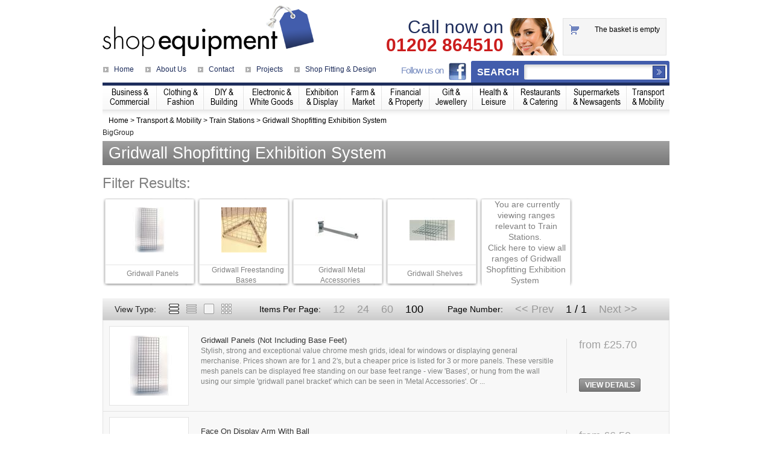

--- FILE ---
content_type: text/html
request_url: https://shopequip.co.uk/transport+mobility/train+stations/gridwall+shopfitting+exhibition+system-G17-S73-C104.html
body_size: 11756
content:
<!DOCTYPE html>
<html xmlns="http://www.w3.org/1999/xhtml" xml:lang="en-gb" lang="en-gb" dir="ltr" >
<head>
	<title>Gridwall Shopfitting Exhibition System | ShopEquip.co.uk</title>
    <meta http-equiv="content-type" content="text/html; charset=utf-8" />

    <meta name="robots" content="index, follow" />
    

    <meta name="keywords" content="john ellis | shop equipment | exhibitions | exhibition equipment | display equipment | literature holders | caem store design | warehouse racking | shop shelving | supermarket shelving | garden center shelving | Shopfitting | counters | showcases | pallet racking | price guns | shelving units fashion displays | warehouse shelving | gondolas | market stalls | gridwall | mesh panels | grid wall | racking & shelving | shop racking | shop fitting | trolleys |warehouse trolleys | shopping baskets | jewellery displays | supermarket trolleys | note counters | cash counters | dress rails"/>
    <meta name="generator" content="" />  

    <link rel="stylesheet" href="/styles/seStyles.css" type="text/css" />
    <link rel="stylesheet" href="/styles/styles.css" type="text/css" />
	<link rel="stylesheet" href="/assets/prettyLoader/css/prettyLoader.css" type="text/css" media="all" />
	<link rel="stylesheet" href="/assets/prettyPhoto/css/prettyPhoto.css" type="text/css" media="all" />

	<script type="text/javascript" src="/assets/jquery-1.8.2.min.js"></script>
	<script type="text/javascript" src="/assets/jquery-ui-1.8.24.custom.min.js"></script>
	<script type="text/javascript" src="/assets/prettyLoader/js/jquery.prettyLoader.js"></script>
	<script type="text/javascript" src="/assets/prettyPhoto/js/jquery.prettyPhoto.js"></script>
	<script type="text/javascript" src="/assets/jquery.zoomer.js"></script>
	<script type="text/javascript" src="/scripts/imagepreloader.js"></script>
	<script type="text/javascript" src="/scripts/seScript.js"></script>
	<script src='https://www.google.com/recaptcha/api.js'></script>
	<script type="text/javascript" >
	
	function OnSubmitSearchSEO()
		{
			if(jQuery('#search #mod_search_searchword').val() == ""){

			  jQuery('#search form').attr('action', 'home.html');
			}
			else {
				var ActionURL = "/search/" + jQuery('#search #mod_search_searchword').val().replace("-", "+") + ".html";
			
			  jQuery('#search form').attr('action', ActionURL);
			  jQuery('#search #mod_search_searchword').val('');
			}
		}

	function OnSubmitSearchNonSEO()
		{
			if(jQuery('#search #mod_search_searchword').val() == ""){

			  jQuery('#search form').attr('action', 'default.asp');
			}
			else {
				var ActionURL = "/default.asp?search=" + jQuery('#search #mod_search_searchword').val().replace("-", "+") + "";
			
			  jQuery('#search form').attr('action', ActionURL);
			  jQuery('#search #mod_search_searchword').val('');
			}
		}

	</script>

    <script type="text/javascript">
    var _gaq = _gaq || [];
    _gaq.push(['_setAccount', 'UA-37375333-1']);
    _gaq.push(['_setDomainName', 'none']);
    _gaq.push(['_setAllowLinker', true]);
    _gaq.push(['_setAllowHash', false])
    _gaq.push(['_trackPageview']);
    _gaq.push(['_trackPageLoadTime']);
    (function () {
        var ga = document.createElement('script'); ga.type = 'text/javascript'; ga.async = true;
        ga.src = ('https:' == document.location.protocol ? 'https://ssl' : 'http://www') + '.google-analytics.com/ga.js';
        var s = document.getElementsByTagName('script')[0]; s.parentNode.insertBefore(ga, s);
    })();

    function gaEvent(link, category, action, label) 
    {
        _gaq.push(['_trackEvent', category, action, label]);
        _gaq.push(function(){setTimeout('document.location = "' + link.href + '"', 50)});
        return false;
    }

    function gaVirtualPageView(url) { _gaq.push(['_trackPageview', url]); }
    </script>

	<!--[if lt IE 7]>
		<div style=' clear: both; text-align:center; position: relative;'>
			<a href="http://www.microsoft.com/windows/internet-explorer/default.aspx?ocid=ie6_countdown_bannercode"><img src="http://www.theie6countdown.com/images/upgrade.jpg" border="0"  alt="" /></a>
		</div>
	<![endif]-->

<!-- Global site tag (gtag.js) - Google AdWords: 1070059862 -->
<script async src="https://www.googletagmanager.com/gtag/js?id=AW-1070059862"></script>
<script>
  window.dataLayer = window.dataLayer || [];
  function gtag(){dataLayer.push(arguments);}
  gtag('js', new Date());

  gtag('config', 'AW-1070059862');
</script>
<script>
  gtag('config', 'AW-1070059862/M2zBCMH_h4UBENain_4D', {
    'phone_conversion_number': '01202 864510'
  });
</script>
<script>
window.addEventListener('load',function(){
if(window.location.href.indexOf('/contact.html?success=true')!=-1)
{
	if(jQuery('#staticpage').is(":visible"))
  {
  	gtag('event', 'conversion', {'send_to': 'AW-1070059862/W6wECIy_goUBENain_4D'});
    
  }
}
});
</script>
<script>
window.addEventListener('load',function(){
if(window.location.href.indexOf('/checkout.html?OrderComplete=true&')!=-1)
{
	if(jQuery('h2:contains("Order processed")').is(":visible"))
  {
    var tot = window.location.href.split('NetTotal=')[1];
      gtag('event', 'conversion', {
          'send_to': 'AW-1070059862/ftWMCI-JiIUBENain_4D',
          'value': tot,
          'currency': 'GBP',
          'transaction_id': ''
      });    
  }
}
});
</script>
</head>
<body id="body" class="first">

	<!-- header -->	
<div id="header">
    <div class="main">
	    <div id="topmenu-wrapper">
	        <div class="topmenu"> 
		    <ul class="menu">

		        <li class=""><a onclick="return gaEvent(this,'Top Menu','click','Home');" href="/home.html"><span>Home</span></a>
		        </li>
		        <li class=""><a onclick="return gaEvent(this,'Top Menu','click','About');" href="/about.html"><span>About Us</span></a>
		        </li>
		        <li class=""><a onclick="return gaEvent(this,'Top Menu','click','Contact');" href="/contact.html"><span>Contact</span></a>
		        </li>
		        <li class=""><a onclick="return gaEvent(this,'Top Menu','click','Projects');" href="/projects.html"><span>Projects</span></a>		        
		        </li>
		        <li class=""><a onclick="return gaEvent(this,'Top Menu','click','Shop Fitting & Design');" href="/shopfittinganddesign.html"><span>Shop Fitting & Design</span></a>		        
		        </li>
		    </ul>		
	        </div> 
	    </div>
	    <div id="logo">
	        <a href="/home.html"><img title="Shop Equipment" alt="Shop Equipment" src="/images/logo.png" /></a>
	    </div>
	    <div id="callnow">
		   <span>Call now on</span>
		   <a href="tel:01202864510">01202 864510</a>
	    </div>
	    <div class="basketsummary">
		    
		<div id="minibasket">
			The basket is empty
  		</div>


	    </div>
	    <div class="bigmenu"> 
	        <script type="text/javascript" src="/scripts/ddsmoothmenu.js"></script>
	        <div class='ddsmoothmenu' id='smoothmenu1'>
		        <div id="relative_div" style="position:relative;z-index:0">
                </div>

<ul class="level1"><li class="level1 parent item6"><a onclick="return gaEvent(this,'Business Category Menu','click','Business &amp; Commercial');" class="level1 item6 parent" href="/business+commercial-G6.html" target="_self" title="Business &amp; Commercial"><span>Business &amp; Commercial</span></a><ul class="level2"><li class="level2 item18"><a onclick="return gaEvent(this,'Business &amp; Commercial Menu','click','Offices');" class="level2 item18" href="/business+commercial/offices-G6-S18.html" target="_self" title="Offices"><span>Offices</span></a></li><li class="level2 item19"><a onclick="return gaEvent(this,'Business &amp; Commercial Menu','click','Reception');" class="level2 item19" href="/business+commercial/reception-G6-S19.html" target="_self" title="Reception"><span>Reception</span></a></li><li class="level2 item20"><a onclick="return gaEvent(this,'Business &amp; Commercial Menu','click','Recruitment Agents');" class="level2 item20" href="/business+commercial/recruitment+agents-G6-S20.html" target="_self" title="Recruitment Agents"><span>Recruitment Agents</span></a></li></ul></li><li class="level1 parent item7"><a onclick="return gaEvent(this,'Business Category Menu','click','Clothing &amp; Fashion');" class="level1 item7 parent" href="/clothing+fashion-G7.html" target="_self" title="Clothing &amp; Fashion"><span>Clothing &amp; Fashion</span></a><ul class="level2"><li class="level2 item21"><a onclick="return gaEvent(this,'Clothing &amp; Fashion Menu','click','Shoe Shops');" class="level2 item21" href="/clothing+fashion/shoe+shops-G7-S21.html" target="_self" title="Shoe Shops"><span>Shoe Shops</span></a></li><li class="level2 item22"><a onclick="return gaEvent(this,'Clothing &amp; Fashion Menu','click','Dry Cleaners');" class="level2 item22" href="/clothing+fashion/dry+cleaners-G7-S22.html" target="_self" title="Dry Cleaners"><span>Dry Cleaners</span></a></li><li class="level2 item23"><a onclick="return gaEvent(this,'Clothing &amp; Fashion Menu','click','Clothes Shops');" class="level2 item23" href="/clothing+fashion/clothes+shops-G7-S23.html" target="_self" title="Clothes Shops"><span>Clothes Shops</span></a></li></ul></li><li class="level1 parent item8"><a onclick="return gaEvent(this,'Business Category Menu','click','DIY &amp; Building');" class="level1 item8 parent" href="/diy+building-G8.html" target="_self" title="DIY &amp; Building"><span>DIY &amp; Building</span></a><ul class="level2"><li class="level2 item24"><a onclick="return gaEvent(this,'DIY &amp; Building Menu','click','Builders Merchants');" class="level2 item24" href="/diy+building/builders%27+merchants-G8-S24.html" target="_self" title="Builders' Merchants"><span>Builders' Merchants</span></a></li><li class="level2 item25"><a onclick="return gaEvent(this,'DIY &amp; Building Menu','click','DIY Shops');" class="level2 item25" href="/diy+building/diy+shops-G8-S25.html" target="_self" title="DIY Shops"><span>DIY Shops</span></a></li><li class="level2 item26"><a onclick="return gaEvent(this,'DIY &amp; Building Menu','click','Furniture Shops');" class="level2 item26" href="/diy+building/furniture+shops-G8-S26.html" target="_self" title="Furniture Shops"><span>Furniture Shops</span></a></li><li class="level2 item27"><a onclick="return gaEvent(this,'DIY &amp; Building Menu','click','Garden Centres');" class="level2 item27" href="/diy+building/garden+centres-G8-S27.html" target="_self" title="Garden Centres"><span>Garden Centres</span></a></li><li class="level2 item28"><a onclick="return gaEvent(this,'DIY &amp; Building Menu','click','Hardware Stores');" class="level2 item28" href="/diy+building/hardware+stores-G8-S28.html" target="_self" title="Hardware Stores"><span>Hardware Stores</span></a></li><li class="level2 item29"><a onclick="return gaEvent(this,'DIY &amp; Building Menu','click','Homeware Shops');" class="level2 item29" href="/diy+building/homeware+shops-G8-S29.html" target="_self" title="Homeware Shops"><span>Homeware Shops</span></a></li></ul></li><li class="level1 parent item9"><a onclick="return gaEvent(this,'Business Category Menu','click','Electronic &amp; White Goods');" class="level1 item9 parent" href="/electronic+white+goods-G9.html" target="_self" title="Electronic &amp; White Goods"><span>Electronic &amp; White Goods</span></a><ul class="level2"><li class="level2 item30"><a onclick="return gaEvent(this,'Electronic &amp; White Goods Menu','click','CD / DVD Shops');" class="level2 item30" href="/electronic+white+goods/cd+dvd+shops-G9-S30.html" target="_self" title="CD / DVD Shops"><span>CD / DVD Shops</span></a></li><li class="level2 item31"><a onclick="return gaEvent(this,'Electronic &amp; White Goods Menu','click','TV / Video / HiFi Shops');" class="level2 item31" href="/electronic+white+goods/tv+video+hifi+shops-G9-S31.html" target="_self" title="TV / Video / HiFi Shops"><span>TV / Video / HiFi Shops</span></a></li><li class="level2 item32"><a onclick="return gaEvent(this,'Electronic &amp; White Goods Menu','click','Computer Shops');" class="level2 item32" href="/electronic+white+goods/computer+shops-G9-S32.html" target="_self" title="Computer Shops"><span>Computer Shops</span></a></li><li class="level2 item33"><a onclick="return gaEvent(this,'Electronic &amp; White Goods Menu','click','Phone / Mobile Shops');" class="level2 item33" href="/electronic+white+goods/phone+mobile+shops-G9-S33.html" target="_self" title="Phone / Mobile Shops"><span>Phone / Mobile Shops</span></a></li><li class="level2 item34"><a onclick="return gaEvent(this,'Electronic &amp; White Goods Menu','click','Camera / Camcorder Shops');" class="level2 item34" href="/electronic+white+goods/camera+camcorder+shops-G9-S34.html" target="_self" title="Camera / Camcorder Shops"><span>Camera / Camcorder Shops</span></a></li><li class="level2 item35"><a onclick="return gaEvent(this,'Electronic &amp; White Goods Menu','click','Video Game Shops');" class="level2 item35" href="/electronic+white+goods/video+game+shops-G9-S35.html" target="_self" title="Video Game Shops"><span>Video Game Shops</span></a></li></ul></li><li class="level1 parent item10"><a onclick="return gaEvent(this,'Business Category Menu','click','Exhibition &amp; Display');" class="level1 item10 parent" href="/exhibition+display-G10.html" target="_self" title="Exhibition &amp; Display"><span>Exhibition &amp; Display</span></a><ul class="level2"><li class="level2 item36"><a onclick="return gaEvent(this,'Exhibition &amp; Display Menu','click','Museums');" class="level2 item36" href="/exhibition+display/museums-G10-S36.html" target="_self" title="Museums"><span>Museums</span></a></li><li class="level2 item37"><a onclick="return gaEvent(this,'Exhibition &amp; Display Menu','click','Exhibition Centres');" class="level2 item37" href="/exhibition+display/exhibition+centres-G10-S37.html" target="_self" title="Exhibition Centres"><span>Exhibition Centres</span></a></li><li class="level2 item38"><a onclick="return gaEvent(this,'Exhibition &amp; Display Menu','click','Art Galleries');" class="level2 item38" href="/exhibition+display/art+galleries-G10-S38.html" target="_self" title="Art Galleries"><span>Art Galleries</span></a></li></ul></li><li class="level1 parent item11"><a onclick="return gaEvent(this,'Business Category Menu','click','Farm &amp; Market');" class="level1 item11 parent" href="/farm+market-G11.html" target="_self" title="Farm &amp; Market"><span>Farm &amp; Market</span></a><ul class="level2"><li class="level2 item39"><a onclick="return gaEvent(this,'Farm &amp; Market Menu','click','Farm Shops');" class="level2 item39" href="/farm+market/farm+shops-G11-S39.html" target="_self" title="Farm Shops"><span>Farm Shops</span></a></li><li class="level2 item40"><a onclick="return gaEvent(this,'Farm &amp; Market Menu','click','Market Stalls');" class="level2 item40" href="/farm+market/market+stalls-G11-S40.html" target="_self" title="Market Stalls"><span>Market Stalls</span></a></li></ul></li><li class="level1 parent item12"><a onclick="return gaEvent(this,'Business Category Menu','click','Financial &amp; Property');" class="level1 item12 parent" href="/financial+property-G12.html" target="_self" title="Financial &amp; Property"><span>Financial &amp; Property</span></a><ul class="level2"><li class="level2 item41"><a onclick="return gaEvent(this,'Financial &amp; Property Menu','click','Banks / Building Societies');" class="level2 item41" href="/financial+property/banks+building+societies-G12-S41.html" target="_self" title="Banks / Building Societies"><span>Banks / Building Societies</span></a></li><li class="level2 item42"><a onclick="return gaEvent(this,'Financial &amp; Property Menu','click','Estate Agents');" class="level2 item42" href="/financial+property/estate+agents-G12-S42.html" target="_self" title="Estate Agents"><span>Estate Agents</span></a></li></ul></li><li class="level1 parent item13"><a onclick="return gaEvent(this,'Business Category Menu','click','Gift &amp; Jewellery');" class="level1 item13 parent" href="/gift+jewellery-G13.html" target="_self" title="Gift &amp; Jewellery"><span>Gift &amp; Jewellery</span></a><ul class="level2"><li class="level2 item43"><a onclick="return gaEvent(this,'Gift &amp; Jewellery Menu','click','Card Shops');" class="level2 item43" href="/gift+jewellery/card+shops-G13-S43.html" target="_self" title="Card Shops"><span>Card Shops</span></a></li><li class="level2 item44"><a onclick="return gaEvent(this,'Gift &amp; Jewellery Menu','click','Florist Shops');" class="level2 item44" href="/gift+jewellery/florist+shops-G13-S44.html" target="_self" title="Florist Shops"><span>Florist Shops</span></a></li><li class="level2 item45"><a onclick="return gaEvent(this,'Gift &amp; Jewellery Menu','click','Jewellery / Watch Shops');" class="level2 item45" href="/gift+jewellery/jewellery+watch+shops-G13-S45.html" target="_self" title="Jewellery / Watch Shops"><span>Jewellery / Watch Shops</span></a></li></ul></li><li class="level1 parent item14"><a onclick="return gaEvent(this,'Business Category Menu','click','Health &amp; Leisure');" class="level1 item14 parent" href="/health+leisure-G14.html" target="_self" title="Health &amp; Leisure"><span>Health &amp; Leisure</span></a><ul class="level2"><li class="level2 item46"><a onclick="return gaEvent(this,'Health &amp; Leisure Menu','click','Nightclubs');" class="level2 item46" href="/health+leisure/nightclubs-G14-S46.html" target="_self" title="Nightclubs"><span>Nightclubs</span></a></li><li class="level2 item47"><a onclick="return gaEvent(this,'Health &amp; Leisure Menu','click','Hairdressers / Beauty Salons');" class="level2 item47" href="/health+leisure/hairdressers+beauty+salons-G14-S47.html" target="_self" title="Hairdressers / Beauty Salons"><span>Hairdressers / Beauty Salons</span></a></li><li class="level2 item48"><a onclick="return gaEvent(this,'Health &amp; Leisure Menu','click','Travel Agents');" class="level2 item48" href="/health+leisure/travel+agents-G14-S48.html" target="_self" title="Travel Agents"><span>Travel Agents</span></a></li><li class="level2 item49"><a onclick="return gaEvent(this,'Health &amp; Leisure Menu','click','Book Shops');" class="level2 item49" href="/health+leisure/book+shops-G14-S49.html" target="_self" title="Book Shops"><span>Book Shops</span></a></li><li class="level2 item50"><a onclick="return gaEvent(this,'Health &amp; Leisure Menu','click','Libraries');" class="level2 item50" href="/health+leisure/libraries-G14-S50.html" target="_self" title="Libraries"><span>Libraries</span></a></li><li class="level2 item51"><a onclick="return gaEvent(this,'Health &amp; Leisure Menu','click','Toys / Games Shops');" class="level2 item51" href="/health+leisure/toys+games+shops-G14-S51.html" target="_self" title="Toys / Games Shops"><span>Toys / Games Shops</span></a></li><li class="level2 item52"><a onclick="return gaEvent(this,'Health &amp; Leisure Menu','click','Doctors Surgery / Hospital');" class="level2 item52" href="/health+leisure/doctors%27+surgery+hospital-G14-S52.html" target="_self" title="Doctors' Surgery / Hospital"><span>Doctors' Surgery / Hospital</span></a></li><li class="level2 item53"><a onclick="return gaEvent(this,'Health &amp; Leisure Menu','click','Sports Shops');" class="level2 item53" href="/health+leisure/sports+shops-G14-S53.html" target="_self" title="Sports Shops"><span>Sports Shops</span></a></li><li class="level2 item54"><a onclick="return gaEvent(this,'Health &amp; Leisure Menu','click','Gyms / Leisure Centres');" class="level2 item54" href="/health+leisure/gyms+leisure+centres-G14-S54.html" target="_self" title="Gyms / Leisure Centres"><span>Gyms / Leisure Centres</span></a></li><li class="level2 item55"><a onclick="return gaEvent(this,'Health &amp; Leisure Menu','click','Cinemas');" class="level2 item55" href="/health+leisure/cinemas-G14-S55.html" target="_self" title="Cinemas"><span>Cinemas</span></a></li><li class="level2 item56"><a onclick="return gaEvent(this,'Health &amp; Leisure Menu','click','Music / Instrument Shops');" class="level2 item56" href="/health+leisure/music+instrument+shops-G14-S56.html" target="_self" title="Music / Instrument Shops"><span>Music / Instrument Shops</span></a></li><li class="level2 item57"><a onclick="return gaEvent(this,'Health &amp; Leisure Menu','click','Chemists');" class="level2 item57" href="/health+leisure/chemists-G14-S57.html" target="_self" title="Chemists"><span>Chemists</span></a></li></ul></li><li class="level1 parent item15"><a onclick="return gaEvent(this,'Business Category Menu','click','Restaurants &amp; Catering');" class="level1 item15 parent" href="/restaurants+catering-G15.html" target="_self" title="Restaurants &amp; Catering"><span>Restaurants &amp; Catering</span></a><ul class="level2"><li class="level2 item58"><a onclick="return gaEvent(this,'Restaurants &amp; Catering Menu','click','Bakers Shops');" class="level2 item58" href="/restaurants+catering/bakers%27+shops-G15-S58.html" target="_self" title="Bakers' Shops"><span>Bakers' Shops</span></a></li><li class="level2 item59"><a onclick="return gaEvent(this,'Restaurants &amp; Catering Menu','click','Bars / Pubs');" class="level2 item59" href="/restaurants+catering/bars+pubs-G15-S59.html" target="_self" title="Bars / Pubs"><span>Bars / Pubs</span></a></li><li class="level2 item60"><a onclick="return gaEvent(this,'Restaurants &amp; Catering Menu','click','Butchers / Fishmongers');" class="level2 item60" href="/restaurants+catering/butchers+fishmongers-G15-S60.html" target="_self" title="Butchers / Fishmongers"><span>Butchers / Fishmongers</span></a></li><li class="level2 item61"><a onclick="return gaEvent(this,'Restaurants &amp; Catering Menu','click','Restaurants / Cafes');" class="level2 item61" href="/restaurants+catering/restaurants+cafes-G15-S61.html" target="_self" title="Restaurants / Cafes"><span>Restaurants / Cafes</span></a></li><li class="level2 item62"><a onclick="return gaEvent(this,'Restaurants &amp; Catering Menu','click','Sandwich Shops');" class="level2 item62" href="/restaurants+catering/sandwich+shops-G15-S62.html" target="_self" title="Sandwich Shops"><span>Sandwich Shops</span></a></li><li class="level2 item63"><a onclick="return gaEvent(this,'Restaurants &amp; Catering Menu','click','Greengrocers');" class="level2 item63" href="/restaurants+catering/greengrocers-G15-S63.html" target="_self" title="Greengrocers"><span>Greengrocers</span></a></li><li class="level2 item64"><a onclick="return gaEvent(this,'Restaurants &amp; Catering Menu','click','Fast Food');" class="level2 item64" href="/restaurants+catering/fast+food-G15-S64.html" target="_self" title="Fast Food"><span>Fast Food</span></a></li><li class="level2 item65"><a onclick="return gaEvent(this,'Restaurants &amp; Catering Menu','click','Delicatessen');" class="level2 item65" href="/restaurants+catering/delicatessen-G15-S65.html" target="_self" title="Delicatessen"><span>Delicatessen</span></a></li></ul></li><li class="level1 parent item16"><a onclick="return gaEvent(this,'Business Category Menu','click','Supermarkets &amp; Newsagents');" class="level1 item16 parent" href="/supermarkets+newsagents-G16.html" target="_self" title="Supermarkets &amp; Newsagents"><span>Supermarkets &amp; Newsagents</span></a><ul class="level2"><li class="level2 item66"><a onclick="return gaEvent(this,'Supermarkets &amp; Newsagents Menu','click','Newsagents');" class="level2 item66" href="/supermarkets+newsagents/newsagents-G16-S66.html" target="_self" title="Newsagents"><span>Newsagents</span></a></li><li class="level2 item67"><a onclick="return gaEvent(this,'Supermarkets &amp; Newsagents Menu','click','Supermarkets');" class="level2 item67" href="/supermarkets+newsagents/supermarkets-G16-S67.html" target="_self" title="Supermarkets"><span>Supermarkets</span></a></li><li class="level2 item68"><a onclick="return gaEvent(this,'Supermarkets &amp; Newsagents Menu','click','Convenience Stores');" class="level2 item68" href="/supermarkets+newsagents/convenience+stores-G16-S68.html" target="_self" title="Convenience Stores"><span>Convenience Stores</span></a></li></ul></li><li class="level1 parent item17 lastitem"><a onclick="return gaEvent(this,'Business Category Menu','click','Transport &amp; Mobility');" class="level1 item17 parent" href="/transport+mobility-G17.html" target="_self" title="Transport &amp; Mobility"><span>Transport &amp; Mobility</span></a><ul class="level2 lastitem"><li class="level2 item69"><a onclick="return gaEvent(this,'Transport &amp; Mobility Menu','click','Cycle / Motorbike Shops');" class="level2 item69" href="/transport+mobility/cycle+motorbike+shops-G17-S69.html" target="_self" title="Cycle / Motorbike Shops"><span>Cycle / Motorbike Shops</span></a></li><li class="level2 item70"><a onclick="return gaEvent(this,'Transport &amp; Mobility Menu','click','Motor Mechanics / Garages');" class="level2 item70" href="/transport+mobility/motor+mechanics+garages-G17-S70.html" target="_self" title="Motor Mechanics / Garages"><span>Motor Mechanics / Garages</span></a></li><li class="level2 item71"><a onclick="return gaEvent(this,'Transport &amp; Mobility Menu','click','Car Dealerships');" class="level2 item71" href="/transport+mobility/car+dealerships-G17-S71.html" target="_self" title="Car Dealerships"><span>Car Dealerships</span></a></li><li class="level2 item72"><a onclick="return gaEvent(this,'Transport &amp; Mobility Menu','click','Motorway Services');" class="level2 item72" href="/transport+mobility/motorway+services-G17-S72.html" target="_self" title="Motorway Services"><span>Motorway Services</span></a></li><li class="level2 item73"><a onclick="return gaEvent(this,'Transport &amp; Mobility Menu','click','Train Stations');" class="level2 item73" href="/transport+mobility/train+stations-G17-S73.html" target="_self" title="Train Stations"><span>Train Stations</span></a></li><li class="level2 item74"><a onclick="return gaEvent(this,'Transport &amp; Mobility Menu','click','Bus Stations');" class="level2 item74" href="/transport+mobility/bus+stations-G17-S74.html" target="_self" title="Bus Stations"><span>Bus Stations</span></a></li><li class="level2 item75"><a onclick="return gaEvent(this,'Transport &amp; Mobility Menu','click','Petrol Stations');" class="level2 item75" href="/transport+mobility/petrol+stations-G17-S75.html" target="_self" title="Petrol Stations"><span>Petrol Stations</span></a></li></ul></li></ul>

	        </div>		
	    </div> 
		<div id="follow_us">
			Follow us on&nbsp;&nbsp;
			<a target="_blank" href="http://www.facebook.com/pages/Shop-Equipment-Ltd/195677560519519"><img src="/images/facebook.jpg" title="Facebook" alt="Facebook" /></a>
			<a style="display:none" target="_blank" href="http://twitter.com"><img src="/images/twitter.jpg" title="Twitter" alt="Twitter" /></a>
		</div>
        <div id="search">
			<h3>Search</h3> 
			<form action="home.html" method="post">
				<div class="search">
					<input name="search" id="mod_search_searchword" maxlength="140" alt="" class="inputbox" type="text" size="140" value=""  onblur="if(this.value=='') this.value='';" onfocus="if(this.value=='') this.value='';" /><input type="submit" value="" class="button" onclick="OnSubmitSearchNonSEO();"/>	
				</div>
			</form>
        </div>
		<div class="breadcrumb">
            <span itemtype="http://data-vocabulary.org/Breadcrumb" itemscope=""><a itemprop="url" href="/home.html?viewtype=1&amp;pagesize=100"><span itemprop="title">Home</span></a><span> > </span><span itemtype="http://data-vocabulary.org/Breadcrumb" itemscope=""><a itemprop="url" href="/transport+mobility-G17.html"><span itemprop="title">Transport &amp; Mobility</span></a></span><span> > </span><span itemtype="http://data-vocabulary.org/Breadcrumb" itemscope=""><a itemprop="url" href="/transport+mobility/train+stations-G17-S73.html"><span itemprop="title">Train Stations</span></a></span><span> > </span><span>Gridwall Shopfitting Exhibition System</span></span>
		</div>
    </div>
</div>
<!-- END header -->

<div class="main">		
 <div class="page-content">
 BigGroup<div class="level3-wrapper"><div class="level3-title-bar vertical-gradient"><h2>Gridwall Shopfitting Exhibition System</h2></div><div class="level3-label-bar"><h2>Filter Results:</h2></div><style type="text/css">.level3-title-bar {background-color:#A0A0A0;} .level3-wrapper a .arrow {border-color:#A0A0A0 transparent transparent transparent;} a:hover h3, a:hover h3{color:#A0A0A0;} </style><a onclick="return gaEvent(this,'Gridwall Shopfitting Exhibition System Range Menu','click','Gridwall Panels');" href="/transport+mobility/train+stations/gridwall+shopfitting+exhibition+system/gridwall+panels-G17-S73-C104-R111.html"><span class="level4-range-box"><span class="level4-range-image-wrapper"><span class="level4-range-image"><img src="/admin/uploads/75/MGS-2x8_300_75.jpg" alt="Gridwall Panels" title="Gridwall Panels" /></span></span><span class="level4-range-title-bar"><span class="level4-range-title-bar-text"><span class="h3">Gridwall Panels</span></span><span class="arrow "></span></span></span></a><a onclick="return gaEvent(this,'Gridwall Shopfitting Exhibition System Range Menu','click','Gridwall Freestanding Bases');" href="/transport+mobility/train+stations/gridwall+shopfitting+exhibition+system/gridwall+freestanding+bases-G17-S73-C104-R168.html"><span class="level4-range-box"><span class="level4-range-image-wrapper"><span class="level4-range-image"><img src="/admin/uploads/75/GW.Triangle-base_75.jpg" alt="Gridwall Freestanding Bases" title="Gridwall Freestanding Bases" /></span></span><span class="level4-range-title-bar"><span class="level4-range-title-bar-text"><span class="h3">Gridwall Freestanding Bases</span></span><span class="arrow "></span></span></span></a><a onclick="return gaEvent(this,'Gridwall Shopfitting Exhibition System Range Menu','click','Gridwall Metal Accessories');" href="/transport+mobility/train+stations/gridwall+shopfitting+exhibition+system/gridwall+metal+accessories-G17-S73-C104-R169.html"><span class="level4-range-box"><span class="level4-range-image-wrapper"><span class="level4-range-image"><img src="/admin/uploads/75/MGS-300(12)_300_75.jpg" alt="Gridwall Metal Accessories" title="Gridwall Metal Accessories" /></span></span><span class="level4-range-title-bar"><span class="level4-range-title-bar-text"><span class="h3">Gridwall Metal Accessories</span></span><span class="arrow "></span></span></span></a><a onclick="return gaEvent(this,'Gridwall Shopfitting Exhibition System Range Menu','click','Gridwall Shelves');" href="/transport+mobility/train+stations/gridwall+shopfitting+exhibition+system/gridwall+shelves-G17-S73-C104-R170.html"><span class="level4-range-box"><span class="level4-range-image-wrapper"><span class="level4-range-image"><img src="/admin/uploads/75/MGS15x24SS_300_75.jpg" alt="Gridwall Shelves" title="Gridwall Shelves" /></span></span><span class="level4-range-title-bar"><span class="level4-range-title-bar-text"><span class="h3">Gridwall Shelves</span></span><span class="arrow "></span></span></span></a><a href="/gridwall+shopfitting+exhibition+system-C104.html"><span class="level4-range-box"><span class="level4-range-complete-text-box"><span class="h3">You are currently viewing ranges relevant to Train Stations.</span><br /><span class="h3">Click here to view all ranges of Gridwall Shopfitting Exhibition System</span></span></span></a><div id="scroll"></div><div class="level5-product-list-wrapper" style="margin-top:0px"><div class="level5-product-list-grey-bar vertical-gradient"><div class="level5-product-list-view-type-icon-wrapper"><span>View Type:</span><ul id="view-type-icon-list" class="default"><li id="view-type-default" class="view-type-icon"><a href="/transport+mobility/train+stations/gridwall+shopfitting+exhibition+system-G17-S73-C104.html#scroll"></a></li><li id="view-type-list" class="view-type-icon"><a href="/transport+mobility/train+stations/gridwall+shopfitting+exhibition+system-G17-S73-C104.html?viewtype=2#scroll"></a></li><li id="view-type-details" class="view-type-icon"><a href="/transport+mobility/train+stations/gridwall+shopfitting+exhibition+system-G17-S73-C104.html?viewtype=3#scroll"></a></li><li id="view-type-grid" class="view-type-icon"><a href="/transport+mobility/train+stations/gridwall+shopfitting+exhibition+system-G17-S73-C104.html?viewtype=4#scroll"></a></li></ul></div><div class="level5-product-list-page-size-wrapper pagesize100"><span class="black label">Items Per Page:</span><a class="pagesize12" href="/transport+mobility/train+stations/gridwall+shopfitting+exhibition+system-G17-S73-C104.html?pagesize=12#scroll">12</a><a class="pagesize24" href="/transport+mobility/train+stations/gridwall+shopfitting+exhibition+system-G17-S73-C104.html?pagesize=24#scroll">24</a><a class="pagesize60" href="/transport+mobility/train+stations/gridwall+shopfitting+exhibition+system-G17-S73-C104.html?pagesize=60#scroll">60</a><a class="pagesize100" href="/transport+mobility/train+stations/gridwall+shopfitting+exhibition+system-G17-S73-C104.html#scroll">100</a></div><div class="level5-product-list-page-number-wrapper"><span class="black label">Page Number:</span><span>&lt;&lt; Prev</span><span class="black">1 / 1</span><span>Next &gt;&gt;</span></div></div><a href="/gridwall+shopfitting+exhibition+system/gridwall+panels+not+including+base+feet-C104-I515.html"><span class="level5-product-list-box default"><span class="level5-product-list-image-wrapper default"><img src="/admin/uploads/100/MGS-2x8_300_100.jpg" alt="Gridwall Panels  (Not Including Base Feet)" title="Gridwall Panels  (Not Including Base Feet)" /></span><span class="level5-product-list-text-wrapper default"><span class="h3">Gridwall Panels  (Not Including Base Feet)</span><br /><p>Stylish, strong and exceptional value chrome mesh grids, ideal for windows or displaying general merchanise.
Prices shown are for 1 and 2's, but a cheaper price is listed for 3 or more panels.
These versitile mesh panels can be displayed free standing on our base feet range - view 'Bases', or hung from the wall using our simple 'gridwall panel bracket' which can be seen in 'Metal Accessories'. Or ...</p></span><span class="level5-product-list-price-wrapper default"><span class="h2 price">from &#163;25.70</span><span class="level5-product-list-view-details-button dark-border vertical-gradient default">VIEW DETAILS</span></span></span></a><a href="/gridwall+shopfitting+exhibition+system/face+on+display+arm+with+ball-C104-I915.html"><span class="level5-product-list-box default"><span class="level5-product-list-image-wrapper default"><img src="/admin/uploads/100/MGS-300(12)_300_100.jpg" alt="Face On Display Arm With Ball" title="Face On Display Arm With Ball" /></span><span class="level5-product-list-text-wrapper default"><span class="h3">Face On Display Arm With Ball</span><br /><p>This Chrome plated 12" long straight arm will simply hook onto our gridwall panels and display your products.

This product is sold in packs of 25 items.  

Click here to view a larger image of this product



  ...</p></span><span class="level5-product-list-price-wrapper default"><span class="h2 price">from &#163;6.50</span><span class="level5-product-list-view-details-button dark-border vertical-gradient default">VIEW DETAILS</span></span></span></a><a href="/gridwall+shopfitting+exhibition+system/triangle+gridwall+base-C104-I926.html"><span class="level5-product-list-box default"><span class="level5-product-list-image-wrapper default"><img src="/admin/uploads/100/GW.Triangle-base_100.jpg" alt="Triangle Gridwall Base" title="Triangle Gridwall Base" /></span><span class="level5-product-list-text-wrapper default"><span class="h3">Triangle Gridwall Base</span><br /><p>Holds three x 2'(24" / 60cm) Gridwall Panels. Height option is your choice. Twin wheel castors included. 

Finish: Chrome. Quantity discounts available - please enquire. We Will Not Be Beaten For Price For Any Like-For-Like Products!   ...</p></span><span class="level5-product-list-price-wrapper default"><span class="h2 price">from &#163;53.00</span><span class="level5-product-list-view-details-button dark-border vertical-gradient default">VIEW DETAILS</span></span></span></a><a href="/gridwall+shopfitting+exhibition+system/sloping+shelf+with+lip-C104-I1383.html"><span class="level5-product-list-box default"><span class="level5-product-list-image-wrapper default"><img src="/admin/uploads/100/MGS15x24SS_300_100.jpg" alt="Sloping Shelf With Lip" title="Sloping Shelf With Lip" /></span><span class="level5-product-list-text-wrapper default"><span class="h3">Sloping Shelf With Lip</span><br /><p>Sloped shelf with lip in a chrome plated finish.

This product is sold in packs of 4 items.  

Click here to view a larger image of this product



...</p></span><span class="level5-product-list-price-wrapper default"><span class="h2 price">from &#163;75.00</span><span class="level5-product-list-view-details-button dark-border vertical-gradient default">VIEW DETAILS</span></span></span></a><a href="/gridwall+shopfitting+exhibition+system/four+way+gridwall+base-C104-I927.html"><span class="level5-product-list-box default"><span class="level5-product-list-image-wrapper default"><img src="/admin/uploads/100/Grid119 (2)_100.jpg" alt="Four Way Gridwall Base" title="Four Way Gridwall Base" /></span><span class="level5-product-list-text-wrapper default"><span class="h3">Four Way Gridwall Base</span><br /><p>Holds four x 2'(24" / 60cm) Gridwall Panels, the height is your choice. Four wheel castors included.
Finish: Chrome. Quantity discounts available, and we will not be beaten for price for like-for-like products - please enquire!...</p></span><span class="level5-product-list-price-wrapper default"><span class="h2 price">from &#163;53.00</span><span class="level5-product-list-view-details-button dark-border vertical-gradient default">VIEW DETAILS</span></span></span></a><a href="/gridwall+shopfitting+exhibition+system/flat+shelf+with+lip-C104-I1384.html"><span class="level5-product-list-box default"><span class="level5-product-list-image-wrapper default"><img src="/admin/uploads/100/MGS15x24FS_300_100.jpg" alt="Flat Shelf With Lip" title="Flat Shelf With Lip" /></span><span class="level5-product-list-text-wrapper default"><span class="h3">Flat Shelf With Lip</span><br /><p>Chrome plated flat shelf with lip.

This product is sold in packs of 4 items.  

Click here to view a larger image of this product



...</p></span><span class="level5-product-list-price-wrapper default"><span class="h2 price">from &#163;75.00</span><span class="level5-product-list-view-details-button dark-border vertical-gradient default">VIEW DETAILS</span></span></span></a><a href="/gridwall+shopfitting+exhibition+system/12+round+hang+rail-C104-I1389.html"><span class="level5-product-list-box default"><span class="level5-product-list-image-wrapper default"><img src="/admin/uploads/100/MGS-U23_300_100.jpg" alt="1/2 Round Hang Rail" title="1/2 Round Hang Rail" /></span><span class="level5-product-list-text-wrapper default"><span class="h3">1/2 Round Hang Rail</span><br /><p>This hanging rail is an excellent way to display garments side-on. Saving space, and enabling you to get your stock on show! Chrome plated finish.

This product is sold in packs of 10 items.  

Click here to view a larger image of this product



  ...</p></span><span class="level5-product-list-price-wrapper default"><span class="h2 price">from &#163;99.00</span><span class="level5-product-list-view-details-button dark-border vertical-gradient default">VIEW DETAILS</span></span></span></a><a href="/gridwall+shopfitting+exhibition+system/side+hanging+d+rail-C104-I917.html"><span class="level5-product-list-box default"><span class="level5-product-list-image-wrapper default"><img src="/admin/uploads/100/MGS-U24_300_100.jpg" alt="Side Hanging D-Rail" title="Side Hanging D-Rail" /></span><span class="level5-product-list-text-wrapper default"><span class="h3">Side Hanging D-Rail</span><br /><p>This side hanging rail is an excellent way to display garments side-on. Saving space, and enabling you to get your stock on show! This works well with forward facing arms above.
Size: 2ft wide (61cm).
Produced from durable chrome plated steel, with gridwall fixing back plates.

This product is sold in packs of 10 items.  

Click here to view a larger image of this product



  ...</p></span><span class="level5-product-list-price-wrapper default"><span class="h2 price">from &#163;20.00</span><span class="level5-product-list-view-details-button dark-border vertical-gradient default">VIEW DETAILS</span></span></span></a><a href="/gridwall+shopfitting+exhibition+system/gridwall+gondola+base-C104-I928.html"><span class="level5-product-list-box default"><span class="level5-product-list-image-wrapper default"><img src="/admin/uploads/100/GW.Gondola-base_100.jpg" alt="Gridwall Gondola Base" title="Gridwall Gondola Base" /></span><span class="level5-product-list-text-wrapper default"><span class="h3">Gridwall Gondola Base</span><br /><p>The 'H' gongola frame takes 4 gridwall panels. To form gondola unit which can incorporate shelves, handrails and arms. Fitted with glider feet.

Finish: Chrome. Carriage charges apply. Quantity discounts available - please enquire! ...</p></span><span class="level5-product-list-price-wrapper default"><span class="h2 price">from &#163;58.00</span><span class="level5-product-list-view-details-button dark-border vertical-gradient default">VIEW DETAILS</span></span></span></a><a href="/gridwall+shopfitting+exhibition+system/flat+shelf-C104-I1385.html"><span class="level5-product-list-box default"><span class="level5-product-list-image-wrapper default"><img src="/admin/uploads/100/MGS-24_300_100.jpg" alt="Flat Shelf" title="Flat Shelf" /></span><span class="level5-product-list-text-wrapper default"><span class="h3">Flat Shelf</span><br /><p>Flat shelf with a chrome plated finish.

This product is sold in packs of 4 items.  

Click here to view a larger image of this product



...</p></span><span class="level5-product-list-price-wrapper default"><span class="h2 price">from &#163;75.00</span><span class="level5-product-list-view-details-button dark-border vertical-gradient default">VIEW DETAILS</span></span></span></a><a href="/gridwall+shopfitting+exhibition+system/5+hook+waterfall+arm-C104-I918.html"><span class="level5-product-list-box default"><span class="level5-product-list-image-wrapper default"><img src="/admin/uploads/100/MGS-290_300_100.jpg" alt="5 Hook Waterfall Arm" title="5 Hook Waterfall Arm" /></span><span class="level5-product-list-text-wrapper default"><span class="h3">5 Hook Waterfall Arm</span><br /><p>This excellent 5 hook water fall arm allows you to display your products face-on (which attracts customers as they can clearly see the product).
The Hooks help prevent products from slipping off during peak periods or bad weather conditions.
Made from a very durable chrome plated steel.
Quantity discounts available. We will not be beaten on price - try us!

This product is sold in packs of 25 ...</p></span><span class="level5-product-list-price-wrapper default"><span class="h2 price">from &#163;10.00</span><span class="level5-product-list-view-details-button dark-border vertical-gradient default">VIEW DETAILS</span></span></span></a><a href="/gridwall+shopfitting+exhibition+system/gridwall+rectangular+one+panel+base+legs-C104-I929.html"><span class="level5-product-list-box default"><span class="level5-product-list-image-wrapper default"><img src="/admin/uploads/100/GW.T-legs_100.jpg" alt="Gridwall Rectangular one Panel Base Legs" title="Gridwall Rectangular one Panel Base Legs" /></span><span class="level5-product-list-text-wrapper default"><span class="h3">Gridwall Rectangular one Panel Base Legs</span><br /><p>Includes fittings to connect 2'(24" / 60cm) Height option is your choice. Fitted with glider feet.
Priced individually in pairs or at at a bulk reduced Price in packs of 6 pairs!
Finish: Chrome. Quantity discounts available - please enquire!...</p></span><span class="level5-product-list-price-wrapper default"><span class="h2 price">from &#163;25.00</span><span class="level5-product-list-view-details-button dark-border vertical-gradient default">VIEW DETAILS</span></span></span></a><a href="/gridwall+shopfitting+exhibition+system/triangular+shelf-C104-I1386.html"><span class="level5-product-list-box default"><span class="level5-product-list-image-wrapper default"><img src="/admin/uploads/100/MGS-24T_300_100.jpg" alt="Triangular Shelf" title="Triangular Shelf" /></span><span class="level5-product-list-text-wrapper default"><span class="h3">Triangular Shelf</span><br /><p>Triangular shelf with a chrome plated finish.

This product is sold in packs of 10 items.  

Click here to view a larger image of this product



...</p></span><span class="level5-product-list-price-wrapper default"><span class="h2 price">from &#163;96.00</span><span class="level5-product-list-view-details-button dark-border vertical-gradient default">VIEW DETAILS</span></span></span></a><a href="/gridwall+shopfitting+exhibition+system/hat+millinery+arm-C104-I919.html"><span class="level5-product-list-box default"><span class="level5-product-list-image-wrapper default"><img src="/admin/uploads/100/MGS120_300_100.jpg" alt="Hat (Millinery) Arm" title="Hat (Millinery) Arm" /></span><span class="level5-product-list-text-wrapper default"><span class="h3">Hat (Millinery) Arm</span><br /><p>A simply yet highly effective way to display any type of hat/cap/helmet or indeed any headgear. Finish: Chrome.
Quantity discounts available - please enquire. We Will Not Be Beaten On Price For Any Like-For-Like Product!

This product is sold in packs of 25 items.  

Click here to view a larger image of this product



  ...</p></span><span class="level5-product-list-price-wrapper default"><span class="h2 price">from &#163;6.50</span><span class="level5-product-list-view-details-button dark-border vertical-gradient default">VIEW DETAILS</span></span></span></a><a href="/gridwall+shopfitting+exhibition+system/shoe+shelf+with+ticket+strip-C104-I1392.html"><span class="level5-product-list-box default"><span class="level5-product-list-image-wrapper default"><img src="/admin/uploads/100/MGS-325A_300_100.jpg" alt="Shoe Shelf With Ticket Strip" title="Shoe Shelf With Ticket Strip" /></span><span class="level5-product-list-text-wrapper default"><span class="h3">Shoe Shelf With Ticket Strip</span><br /><p>Acrylic shoe shelf with ticket strip. 250mm width x 100mm depth with a fold around ticket channel 40mm x 250mm.

This product is sold in packs of 10 items.  

Click here to view a larger image of this product



  
...</p></span><span class="level5-product-list-price-wrapper default"><span class="h2 price">from &#163;85.00</span><span class="level5-product-list-view-details-button dark-border vertical-gradient default">VIEW DETAILS</span></span></span></a><a href="/gridwall+shopfitting+exhibition+system/%27l%27+shaped+base+legs-C104-I4792.html"><span class="level5-product-list-box default"><span class="level5-product-list-image-wrapper default"><img src="/admin/uploads/100/4792_Gridwall_L_shaped_Base_legs_100.jpg" alt="'L' Shaped Base Legs" title="'L' Shaped Base Legs" /></span><span class="level5-product-list-text-wrapper default"><span class="h3">'L' Shaped Base Legs</span><br /><p>The 'L' shaped base legs will support all the standard gridwall panels. These bases are safest when used up against a wall. Panel attachments are provided....</p></span><span class="level5-product-list-price-wrapper default"><span class="h2 price">from &#163;35.00</span><span class="level5-product-list-view-details-button dark-border vertical-gradient default">VIEW DETAILS</span></span></span></a><a href="/gridwall+shopfitting+exhibition+system/single+prong+hooks-C104-I920.html"><span class="level5-product-list-box default"><span class="level5-product-list-image-wrapper default"><img src="/admin/uploads/100/MGS-04-12_300_100.jpg" alt="Single Prong Hooks" title="Single Prong Hooks" /></span><span class="level5-product-list-text-wrapper default"><span class="h3">Single Prong Hooks</span><br /><p>6mm dia Gridwall hooks. Available in five different lengths. Finish: Chrome with black plastic tip. Quantity discounts available - please enquire!

This product is sold either individually or better priced in packs of 100!  

Click here to view a larger image of this product



  ...</p></span><span class="level5-product-list-price-wrapper default"><span class="h2 price">from &#163;0.65</span><span class="level5-product-list-view-details-button dark-border vertical-gradient default">VIEW DETAILS</span></span></span></a><a href="/gridwall+shopfitting+exhibition+system/shoe+shelf-C104-I1393.html"><span class="level5-product-list-box default"><span class="level5-product-list-image-wrapper default"><img src="/admin/uploads/100/MGS-325B_300_100.jpg" alt="Shoe Shelf" title="Shoe Shelf" /></span><span class="level5-product-list-text-wrapper default"><span class="h3">Shoe Shelf</span><br /><p>Acrylic shoe shelf. With lip 300mm width x 150mm deep with 10mm lip.

This product is sold in packs of 10 items.  

Click here to view a larger image of this product



  ...</p></span><span class="level5-product-list-price-wrapper default"><span class="h2 price">from &#163;85.00</span><span class="level5-product-list-view-details-button dark-border vertical-gradient default">VIEW DETAILS</span></span></span></a><a href="/gridwall+shopfitting+exhibition+system/gridwall+eurohook-C104-I4772.html"><span class="level5-product-list-box default"><span class="level5-product-list-image-wrapper default"><img src="/admin/uploads/100/4772_Gridwall_Euro_Hook_100.jpg" alt="Gridwall Eurohook" title="Gridwall Eurohook" /></span><span class="level5-product-list-text-wrapper default"><span class="h3">Gridwall Eurohook</span><br /><p>The Gridwall Euro Hooks are steel with a subtle chrome plating, and are sold either individually or at a special price in boxes of 100's.
Simply to attached to the gridwall panels, and these euro hooks will display most smaller items that have a euro-hook punch hole in the packaging.
Great for smaller items and promional products.




...</p></span><span class="level5-product-list-price-wrapper default"><span class="h2 price">from &#163;1.45</span><span class="level5-product-list-view-details-button dark-border vertical-gradient default">VIEW DETAILS</span></span></span></a><a href="/gridwall+shopfitting+exhibition+system/panel+wall+bracket-C104-I921.html"><span class="level5-product-list-box default"><span class="level5-product-list-image-wrapper default"><img src="/admin/uploads/100/MGS-1WB_300_100.jpg" alt="Panel Wall Bracket" title="Panel Wall Bracket" /></span><span class="level5-product-list-text-wrapper default"><span class="h3">Panel Wall Bracket</span><br /><p>This chrome plated steel wall bracket is a simple way to support your gridwall panels just a short distance from the wall. 
Four brackets required per gridwall panel (at least!).

This product is sold either individually or in packs of 100 items at a reduced bulk price!  

Click here to view a larger image of this product



  ...</p></span><span class="level5-product-list-price-wrapper default"><span class="h2 price">from &#163;2.50</span><span class="level5-product-list-view-details-button dark-border vertical-gradient default">VIEW DETAILS</span></span></span></a><a href="/gridwall+shopfitting+exhibition+system/panel+joining+clips-C104-I922.html"><span class="level5-product-list-box default"><span class="level5-product-list-image-wrapper default"><img src="/admin/uploads/100/MGS-1BFJ_300_100.jpg" alt="Panel Joining Clips" title="Panel Joining Clips" /></span><span class="level5-product-list-text-wrapper default"><span class="h3">Panel Joining Clips</span><br /><p>Joins Gridwall Panels for straight or angled positions. Use two clips for 4' and 5' panels, and three clips for 6', 7' and 8' panels.
Finish: Bright Zinc. 
 Quantity discounts available - please enquire!  

This product is sold either individually or in packs of 100 items at a reduced bulk price!  

Click here to view a larger image of this product




...</p></span><span class="level5-product-list-price-wrapper default"><span class="h2 price">from &#163;1.00</span><span class="level5-product-list-view-details-button dark-border vertical-gradient default">VIEW DETAILS</span></span></span></a><a href="/gridwall+shopfitting+exhibition+system/straight+arm+with+disc-C104-I936.html"><span class="level5-product-list-box default"><span class="level5-product-list-image-wrapper default"><img src="/admin/uploads/100/MGS-295_300_100.jpg" alt="Straight Arm With Disc" title="Straight Arm With Disc" /></span><span class="level5-product-list-text-wrapper default"><span class="h3">Straight Arm With Disc</span><br /><p>This elegant chrome plated steel forward facing display arm will display most hanging products, with no chance of any stock sliding off! 12" (300mm) Length.

This product is sold in packs of 25 items.  

Click here to view a larger image of this product



...</p></span><span class="level5-product-list-price-wrapper default"><span class="h2 price">from &#163;71.00</span><span class="level5-product-list-view-details-button dark-border vertical-gradient default">VIEW DETAILS</span></span></span></a><a href="/gridwall+shopfitting+exhibition+system/7+ball+sloping+arm-C104-I1388.html"><span class="level5-product-list-box default"><span class="level5-product-list-image-wrapper default"><img src="/admin/uploads/100/MGS-280_300_100.jpg" alt="7 Ball Sloping Arm" title="7 Ball Sloping Arm" /></span><span class="level5-product-list-text-wrapper default"><span class="h3">7 Ball Sloping Arm</span><br /><p>This chrome plated 7 Ball Sloping display arm, is an excellent way for forward facing products such as clothing to be shown-off.

This product is sold in packs of 25 items.  

Click here to view a larger image of this product




...</p></span><span class="level5-product-list-price-wrapper default"><span class="h2 price">from &#163;99.00</span><span class="level5-product-list-view-details-button dark-border vertical-gradient default">VIEW DETAILS</span></span></span></a><a href="/gridwall+shopfitting+exhibition+system/hang+rail+for+use+with+re+58-C104-I1390.html"><span class="level5-product-list-box default"><span class="level5-product-list-image-wrapper default"><img src="/admin/uploads/100/MGS-320_300_100.jpg" alt="Hang Rail For Use With RE-58" title="Hang Rail For Use With RE-58" /></span><span class="level5-product-list-text-wrapper default"><span class="h3">Hang Rail For Use With RE-58</span><br /><p>Hang rail for 1" round tube. Chrome plated finish. For tube see RE-58.

This product is sold in packs of 10 items.  

Click here to view a larger image of this product



  ...</p></span><span class="level5-product-list-price-wrapper default"><span class="h2 price">from &#163;85.00</span><span class="level5-product-list-view-details-button dark-border vertical-gradient default">VIEW DETAILS</span></span></span></a><a href="/gridwall+shopfitting+exhibition+system/tube+with+end+fitting+for+use+with+mgs+320-C104-I1391.html"><span class="level5-product-list-box default"><span class="level5-product-list-image-wrapper default"><img src="/admin/uploads/100/re58_300_100.jpg" alt="Tube with End Fitting For Use With MGS-320" title="Tube with End Fitting For Use With MGS-320" /></span><span class="level5-product-list-text-wrapper default"><span class="h3">Tube with End Fitting For Use With MGS-320</span><br /><p>25mm dia tube with a chrome finish to attach to hang rail. For hang rail see MGS-320.

This product is sold in packs of 3 items.  

Click here to view a larger image of this product



  ...</p></span><span class="level5-product-list-price-wrapper default"><span class="h2 price">from &#163;75.00</span><span class="level5-product-list-view-details-button dark-border vertical-gradient default">VIEW DETAILS</span></span></span></a><style type="text/css">.level5-product-list-view-details-button {background-color:#A0A0A0;} .price {color:#A0A0A0;}</style><div class="level5-product-list-grey-bar vertical-gradient"><div class="level5-product-list-view-type-icon-wrapper"><span>View Type:</span><ul id="view-type-icon-list" class="default"><li id="view-type-default" class="view-type-icon"><a href="/transport+mobility/train+stations/gridwall+shopfitting+exhibition+system-G17-S73-C104.html#scroll"></a></li><li id="view-type-list" class="view-type-icon"><a href="/transport+mobility/train+stations/gridwall+shopfitting+exhibition+system-G17-S73-C104.html?viewtype=2#scroll"></a></li><li id="view-type-details" class="view-type-icon"><a href="/transport+mobility/train+stations/gridwall+shopfitting+exhibition+system-G17-S73-C104.html?viewtype=3#scroll"></a></li><li id="view-type-grid" class="view-type-icon"><a href="/transport+mobility/train+stations/gridwall+shopfitting+exhibition+system-G17-S73-C104.html?viewtype=4#scroll"></a></li></ul></div><div class="level5-product-list-page-size-wrapper pagesize100"><span class="black label">Items Per Page:</span><a class="pagesize12" href="/transport+mobility/train+stations/gridwall+shopfitting+exhibition+system-G17-S73-C104.html?pagesize=12#scroll">12</a><a class="pagesize24" href="/transport+mobility/train+stations/gridwall+shopfitting+exhibition+system-G17-S73-C104.html?pagesize=24#scroll">24</a><a class="pagesize60" href="/transport+mobility/train+stations/gridwall+shopfitting+exhibition+system-G17-S73-C104.html?pagesize=60#scroll">60</a><a class="pagesize100" href="/transport+mobility/train+stations/gridwall+shopfitting+exhibition+system-G17-S73-C104.html#scroll">100</a></div><div class="level5-product-list-page-number-wrapper"><span class="black label">Page Number:</span><span>&lt;&lt; Prev</span><span class="black">1 / 1</span><span>Next &gt;&gt;</span></div></div></div></div>

</div>
</div>
	<div class="wrapper">
	    <div id="footer">
		<div class="space">
		    <div class="wrapper">
			<div class="footerText">
			    <ul class="menu">
		        <li class="item29"><a onclick="return gaEvent(this,'Bottom Menu','click','Home');" href="/home.html"><span>Home</span></a>
		        </li>
		        <li class="item30"><a onclick="return gaEvent(this,'Bottom Menu','click','About');" href="/about.html"><span>About Us</span></a>
		        </li>
		        <li class="item53"><a onclick="return gaEvent(this,'Bottom Menu','click','Contact');" href="/contact.html"><span>Contact</span></a>
		        </li>
		        <li class=""><a onclick="return gaEvent(this,'Bottom Menu','click','Projects');" href="/projects.html"><span>Projects</span></a>		        
		        </li>
		        <li class=""><a onclick="return gaEvent(this,'Bottom Menu','click','Shop Fitting & Design');" href="/shopfittinganddesign.html"><span>Shop Fitting & Design</span></a>		        
		        </li>
                <!-- Removed the Sitemap -->
                <!--
		        <li class=""><a href="/sitemap/"><span>Sitemap</span></a>		        
		        </li>
                -->

			    </ul>
				<div>
					Copyright © 2019 Shop Equipment & Design Limited<br />
Registered In England & Wales. Company No: 10337848<br />
VAT Registration No: GB-280254809<br />
Tel: +44 (0)1202 864510<br />
Fax: +44 (0)1223 327859<br />
Email: <a href="mailto:sales@shopequip.co.uk">sales@shopequip.co.uk</a> <br /> <br /> <br />
				</div> 
			</div>
		    </div>
		</div>
	    </div>	
	</div>
</body>
</html>


--- FILE ---
content_type: text/css
request_url: https://shopequip.co.uk/styles/seStyles.css
body_size: 35781
content:
/*------------------------- constants -----*/
body,div,dl,dt,dd,ul,ol,li,h1,h2,h3,h4,h5,h6,pre,form,fieldset,input,textarea,p,blockquote,th,td		{
	padding:0px 0px 0px 0px; 
	margin:0px 0px 0px 0px;
}


body 	{
	text-align:center;

}

table 	{
	border:0px; 
	border-collapse:collapse;
}
a, object {
	outline:none;
}

td 		{
	vertical-align:top;
}

th 		{
	text-align:left; 
	vertical-align:top
}

img		{
	border:none
}

h1 		{
	font-size:130%
}
h2,.h2 		{
	font-size:120%
}
h3,.h3 		{
	font-size:110%
}
h4		{
	font-size:110%
}

p		{
	padding:0px 0px 10px 0px;
}

textarea .inputbox {
	width:300px; 
	height:100px; 
	margin:0px 0px 5px 0px;
}

select	{
	height:auto; 
	margin:0px 0px 2px 0px; 
	vertical-align:middle
}

ul {
	list-style:disc;
	margin:0px 0px 0px 15px;
}
ol {
	margin:0px 0px 0px 15px;
}

.width	{
	width:100%
}
.main	{
	margin:auto; 
	text-align:left;
	padding-bottom:20px;
}

.clearfix:after {content: ".";
	display: block;
	height: 0;
	clear: both;
	visibility: hidden;}
.clearfix {display: inline-block;}
/* Hides from IE-mac \*/
* html .clearfix { height: 1%;}
.clearfix {display: block; overflow:hidden}
/* End hide from IE-mac */




/*-----------------------------fonts---*/

@font-face {
    font-family: 'ArialNarrowRegular';
    src: url('fonts/arialnarrow-webfont.eot');
    src: url('fonts/arialnarrow-webfont.eot?#iefix') format('embedded-opentype'),
         url('fonts/arialnarrow-webfont.woff') format('woff'),
         url('fonts/arialnarrow-webfont.ttf') format('truetype'),
         url('fonts/arialnarrow-webfont.svg#ArialNarrowRegular') format('svg');
    font-weight: normal;
    font-style: normal;

}

/*--------------------------------------body---*/
html { height:auto!important;}

body, input, label {
	color:#282828;
	font:normal 12px/17px Arial, Helvetica, sans-serif;
}
input, select {
	color:#000000;
	margin-top:0px;
	font-size:12px;
	line-height:normal;
	padding:4px 5px 4px 5px;
}
a {
	color:#f00;
	text-decoration:underline;
}
a:hover {text-decoration:none}

fieldset {padding:0; margin:0;}

fieldset td {padding:2px 0 2px 0;}

h3,.h3 { line-height:1.2em; color:#333;}
h2,.h2 { line-height:1.2em; color:#333;}

/* ------------------------------------- search --- */
	.search {
		overflow:hidden;
		background:none;
		margin:0px 0 0 0px;
	}
	#search h3 { float:left; color:#FFF; text-transform:uppercase; font:bold 16px/20px Arial, Helvetica, sans-serif; padding:9px 8px 0 10px;}
	.search .button {
		text-indent:-9999px;
		background:url(../images/search-button.png) left top no-repeat;
		font:bold 11px/16px "Trebuchet MS", Arial, Helvetica, sans-serif;
		border:none !important;
		text-transform:uppercase;
		letter-spacing:-1px;
		color:#fff;
		float:right;
		width:21px;
		height:21px;
		padding:0 0 0px 0;
		vertical-align:middle;
		margin:-23px 7px 0 0;
	}
	.search .button:hover { background:url(../images/search-button-active.png) left top no-repeat;}
	
	.search .inputbox {
		background:url(../images/search-input.png) left top no-repeat;
		text-transform:none;
		border:none;
		color:#858585;
		font:normal 12px/19px Arial, Helvetica, sans-serif;
		padding:2px 5px 2px 5px;
		margin:6px 0px 0px 0px;
		vertical-align:top;
		width:227px;
		height:21px;
		float:left;
	}
	
	/* ---------------------- contact --- */
#contactForm td, #checkoutForm td
{
	padding:5px 15px;
	
}

#contactForm table, #checkoutForm table
{
	background:#f5f5f5;
	border: 1px solid grey;
}

#contactForm, #checkoutForm
{
	padding-bottom:15px;
}
	

	/* ---------------------- categories --- */
.bigmenu { border:none; background:url(../images/categories-bg.gif) left top repeat-x; height:50px; padding-top:5px; width:100%; position:absolute; top:137px; left:0px; z-index:100;}
	
.downarrowclass , .rightarrowclass { display:none !important;}
.ddsmoothmenu { background:none !important; padding:0px 0 0 0px;}

.bigmenu ul.level1 { list-style:none; margin:0; padding:0;}
.bigmenu ul.level1 li { background:url(../images/cat-border.gif) right top no-repeat;  z-index:98; font: 15px ArialNarrowRegular, Arial, Helvetica, sans-serif; float:left; letter-spacing:0px; border:none; position:relative;text-transform:none; padding:0px 10px 0px 10px; text-align:center; line-height: 110%;}
.bigmenu ul.level1 li.lastitem { background:none; padding: 0px 9px 0px 8px;}
.bigmenu ul.level1 li.item6 {width:70px;}
.bigmenu ul.level1 li.item7 {width:58px;}
.bigmenu ul.level1 li.item8 {width:46px;}
.bigmenu ul.level1 li.item9 {width:72px;}
.bigmenu ul.level1 li.item10 {width:55px;}
.bigmenu ul.level1 li.item11 {width:42px;}
.bigmenu ul.level1 li.item12 {width:59px;}
.bigmenu ul.level1 li.item13 {width:52px;}
.bigmenu ul.level1 li.item14 {width:48px;}
.bigmenu ul.level1 li.item15 {width:67px;}
.bigmenu ul.level1 li.item16 {width:80px;}
.bigmenu ul.level1 li.item17 {width:54px;}
.bigmenu ul.level1 li a  { text-decoration:none; margin-right:0px; padding:3px 0 11px 0; color:#000; display:inline-block; background:none; border:none; border:none;}
.bigmenu ul.level1 li a.parent { padding-right:0px !important;}
.bigmenu ul.level1 li a:hover , .bigmenu ul.level1 li a.active {background:none; color:#425dac !important;}
.bigmenu ul.level1 li:first-child a { padding-left:0px;}
.bigmenu ul.level1 li a#current { color:#425dac;}

.bigmenu ul.level2 li a.parent { padding-right:0px !important; margin-bottom:0px;}
.bigmenu ul.level2 { background:#fff; z-index:100; width:146px;  padding:5px 0 15px 0px; list-style-type:none; margin:0; position:absolute !important; top:41px !important; left:0px !important; visibility:hidden; border:1px solid #e0e0e0; border-top:none; }
.bigmenu ul.level2 li { background:none!important; border:none; font-weight:normal; padding:0 0 0 10px; margin:0; margin-bottom:1px; position:relative; float:left!important; text-align:left;}
.bigmenu ul.level2 li a {border:none!important; border-top:none!important; text-decoration:none; font:normal 12px/24px Arial, Helvetica, sans-serif; padding:8px 0px 0px 11px !important; margin:0; color:#8a8989; display:block;  width:118px !important; margin:0 0 0 0px; background:url(../images/cat-a.png) 0px 13px no-repeat!important; text-transform:none; letter-spacing:0px;}
.bigmenu ul.level2 li a span {line-height:110%;}
.bigmenu ul.level2 li a:hover, .bigmenu ul.level2 li a.active { text-decoration:none; font-weight:normal; color:#1b49be; }
.bigmenu ul.lastitem { left:-77px !important;}

.bigmenu ul.level3 { background:#fff; width:146px; padding:15px 0 15px 0px; list-style-type:none; margin:0; position:absolute !important; top:-15px !important; 
left:148px !important;border:1px solid #e0e0e0;}
.bigmenu ul.level3 li a { color:#1b49be;}
.bigmenu ul.level3 li a:hover, .bigmenu ul.level3 li a.active { color:#8a8989!important;}
.bigmenu ul.level2 li a.selected { color:#1b49be; font-weight:normal; }

/* ------------------------------------- topmenu --- */
	.topmenu ul.menu {
		list-style:none;
		float:none;
		overflow:hidden;
		padding:0px 0px 0 0px;
		margin:0 0px 0px 0px;
	}
		.topmenu ul.menu li {
			font:normal 12px/20px Arial, Helvetica, sans-serif;
			background:none;
			letter-spacing:0px;
			text-transform: none;
			float:left;
			margin:0 19px 0 0px;
			padding:0;
			
		}
		
			.topmenu ul.menu li a {
				color:#1e2d5c;
				background:url(../images/marker.gif) left 6px no-repeat;
				display:inline-block;
				text-decoration:none;
				text-align:center;
				padding:0 0px 0 18px;
				cursor:pointer;
			}
				
			/* ------------------- hover, active --- */
			.topmenu ul.menu li a:hover  ,.topmenu ul.menu li.active a 
			 {
			 background:url(../images/marker-active.gif) left 6px no-repeat;
			 color:#000;
			 text-decoration:none;
			}
/* --------------------------------------------------------- structure --- */
	#body {
		background:#fff;
		height:100%;
		width:100%;
	}
	.main {
		width:940px;
		position:relative;
		padding:0 0px 0px 0px;
		background:none;
	}
	
/* --------------------------------------------------------- header --- */
	#header {
		 width:100%;
		 background:#fff;
		 height:212px;
		 position:relative;
		 z-index:30;
		 margin:0 0 0 0px;
		 padding:0px 0 0 0;
		 border-bottom:none;
		
	}
	
		.mennu-bg {  height:40px; background:none; position:relative;}
	
			#topmenu-wrapper {
				background:none;
				height:26px;
				width:auto;
				margin:0 0 0px 0;
				padding:0px 0 0 0px;
				position:absolute;
				left:1px;
				top:105px;
			}      
			
			#follow_us {
				position:absolute;
				top:104px;
				right:337px;
				color: #798ec1;
				letter-spacing: -1px;
				font-size: 125%;
				line-height: 120%;
			} 
			#follow_us img {
				vertical-align: middle; 
			} 
			
			#search {
				position:absolute;
				top:101px;
				right:0px;
				background:url(../images/search-bg.png) left top no-repeat;
				border:none;
				width:329px;
				height:36px;
				padding:0px;
				margin:0;
				overflow:hidden;
				z-index:1;
			}
			.currency {
			background:none;	
			width:238px;
			height:21px;
			margin:0;
			padding:0px 0px 0 0px;
			position:absolute;
			right:201px;
			top:50px;
			z-index:99;
			
		}
		#logo {
			position:absolute;
			left:-10px;
			top:38px;
			font-size:0px;
			width:134px;
			height:33px;
			padding:0;
			margin:0;
			z-index:5;
			
		}
		
		#logo img {
		width: 350px;
		height: 85px;
		margin-top: -30px;
		margin-left:10px;
		}
		
		.basketsummary {
			position:absolute;
			border:none;
			top:30px;
			right:5px;
			width:150px;
			height:40px;
			background-color:#f5f5f5;
			letter-spacing:0;
			color:#000000;
			font: normal 12px/17px Arial, Helvetica, sans-serif;
			text-transform:none;
			padding:10px;
			margin:0;
			overflow:hidden;
			border: 1px solid #e3e3e3;
		}
		
		.basketsummary a 
		{
			color:#425dac;
			text-decoration:none;
		}

		.basketsummary a:hover
		{
			color:#425dac;
			text-decoration:underline;
		}
		
		.basketsummary hr { display:none;} 
		.basketsummary div {
			text-align:right;
		}

		.breadcrumb {  width:940px; height:15px; background:none; border:0; position:relative; overflow:hidden; z-index:10; margin:0; padding:0; top: 192px; left:10px;}
		.breadcrumb a, .breadcrumb span {text-decoration:none; color:Black}
		.breadcrumb a:hover {text-decoration:underline}
		
		#minibasket 
		{
			background: url(../images/cart-img.png) no-repeat;
			padding-left:20px;
		}

/*-------------------------------------- basket ---*/

#basketgrid { width:100%; margin:0 0 20px 0; padding:0; border:none; }
#basketgrid th { text-align: left; background-color: #FFFFFF; padding:5px; }
#basketgrid table tr { background-color: #f5f5f5; }
#basketgrid table td { padding:5px; vertical-align:middle; border-bottom: 1px solid grey; border-top: 1px solid grey;}
#basketgrid table table td {border:0;}
#basketgrid p { margin: 5px; font-size:100%; float:left; padding:0;}
.basket-action-button {background-color: #425DAC; width: 120px; height: 22px; line-height:20px; display:block; padding:0; margin: 0px 0px 0px 0px; border-radius: 2px; text-align:center; font-size:12px; font-weight:bold; color:White;} 
#basketgrid a, #basketgrid a:visited {text-decoration:none; color:Black; display:block;}
#basketgrid a:hover {text-decoration:underline; color:Black;}
#basketgrid .qtydisplay, #basketgrid .qtyarrow {float:left; display:block;}
#basketgrid .qtydisplay {padding-top:0px;}
#basketgrid .qtyarrow {margin-top:-3px;}

/*-------------------------------------- static page ---*/

#staticpage .title-bar 
{
	background-color: #1E2D5C;
	color:White;
	width: 940px; 
	height: 40px; 
	margin:5px 0px 15px 0px; 
	padding:0
}

.staticsection {overflow:hidden;}

#staticpage .title-bar h1 {line-height:40px; color: white; font-size: 20pt; font-weight:normal; padding-left:10px;}

#staticpage h2 {margin-bottom:5px; margin-top:10px;}		
/*-------------------------------------- level1 page ---*/

.page-content { background:none; width:940px; padding-bottom:0px; position:relative; overflow:hidden; display:block;}
.level1-shop-type-wrapper { background:none; width:940px; padding:0px; position:relative; display:block; float:left;}
.level1-title-bar {width: 940px; height: 40px; background-color:#425dac; margin:5px 0px 15px 0px; padding:0; }
.level1-title-bar h2 {line-height:40px; color: white; font-size: 26px; font-weight:normal; padding-left:10px;}
.level2-shop-type-box {display:block; width: 235px; height: 200px; background: url(../images/level-2-shop-type-box.png); float:left; text-align:center;}	
.level1-shop-type-wrapper a span  {display:block;}
.level2-shop-type-box img {width: 219px; height:141px; margin-top:1px;}
.level2-shop-type-title-bar {width:219px; height:40px; border-top:1px solid #e5e5e5; position:relative; left:8px; background-color: #425dac;}
.level2-shop-type-title-bar span { text-decoration:none; width:219px; height:40px; background-image: url(../images/grey-play-button-2.png); background-position: 197px 11px; background-repeat:no-repeat; text-align:left; display:block;}
a:hover .level2-shop-type-title-bar span {background-image: url(../images/grey-play-button-hover.png);}
.level2-shop-type-title-bar .h3 { display:block;line-height:40px; color: white; font-size: 17px; font-family: ArialNarrowRegular, Arial; font-weight:normal; padding-left:10px; display:block;}
		
	
/*-------------------------------------- level2 page ---*/

.level2-shop-type-wrapper { background:none; width:940px; padding:0px; position:relative; display:block; float:left;}
.level2-title-bar {width: 940px; height: 40px; background-color: #425dac; margin:5px 0px 15px 0px; padding:0}
.level2-title-bar h2 {line-height:40px; color: white; font-size: 26px; font-weight:normal; padding-left:10px;}
.level3-category-box {width: 144px; height: 200px; background: url(../images/level-3-category-box.png); float:left; text-align:center;}	
.level3-category-image-wrapper {width: 129px; height:141px; margin-top:1px; margin-left:8px;}
.level3-category-image-wrapper img {width: 129px; height:141px;}
.level3-category-title-bar {width:129px; height:45px; position:relative; left:8px; border-top:1px solid #e5e5e5; }
.level3-category-title-bar-insert {position: relative; text-decoration: none; width:129px; background-color: #425dac; height:45px; text-align:left; display:table-cell; vertical-align:middle;}
.level3-category-title-bar-insert h3 {color: white; font-size: 13px; font-family: Arial; font-weight:bold; padding-left:10px; padding-right:10px; display:block;}
.level3-category-title-bar a { opacity:0; filter: alpha(opacity = 0); position:absolute; top: 0px; left: 0px; text-decoration: none; width:129px; height:45px; background-color: #425dac; text-align:left; display:table; vertical-align:middle;}
.level3-category-title-bar-text {width:129px; height:45px; display:table-cell; vertical-align:middle;}
.level3-category-title-bar a:hover {opacity:1; filter: alpha(opacity = 100);}
.level3-category-title-bar-text h3 {color: white; font-size: 13px; font-family: Arial; font-weight:bold; padding-left:10px; padding-right:10px; display:block;}

		
/*-------------------------------------- level3 page ---*/

.level3-wrapper { background:none; width:940px; margin-left:0px; position:relative; display:block; float:left;}
.level3-title-bar {width: 940px; height: 40px; margin:5px 0px 15px 0px; padding:0}
.level3-title-bar h2 {line-height:40px; color: white; font-size: 20pt; font-weight:normal; padding-left:10px;}
.level3-label-bar {width: 940px; height: 30px; margin:0px 0px 10px 0px; padding:0}
.level3-label-bar h2 {line-height:30px; color: grey; font-size: 18pt; font-weight:normal; padding-left:0px;}
.level4-range-box {width: 156px; height: 166px; background: url(../images/level-4-range-box-156.png); background-repeat: no-repeat; float:left; text-align:center; position:relative;}	
.level4-range-image-wrapper {width:156px; height:111px; display:table; vertical-align:middle;}
.level4-range-image {width:156px; height:111px; display:table-cell; vertical-align:middle; text-align:center;}
.level4-range-image img {max-width: 136px;}
.level4-range-title-bar-wrapper {width:146px; height:30px; position:absolute; left:5px; top:153px; text-align:center; display:table; vertical-align:middle}
.level4-range-title-bar {width:146px; height:30px; text-align:center;position:relative; left:5px;}
.level4-range-title-bar-text .h3 {color: grey; font-size: 12px; font-weight:normal; padding:0px 3px;}
.level4-range-title-bar a {text-decoration: none; width:146px; height:60px;}
.level4-range-title-bar-text {width:146px; height:30px; display:table-cell; vertical-align:middle;}
.level3-wrapper a .arrow { display:none; margin-top: 5px; width:0px; height:0px; border-color: red transparent transparent transparent; border-width: 12px 73px 12px 73px; border-style: solid;} 
.level3-wrapper a:hover .arrow {display:block;}
.level3-wrapper a .selected {display:block!important;}
.level4-range-complete-text-box {width:146px; height: 139px; text-align:center;position:relative; left:5px; top:2px; background:white;display:table-cell; vertical-align:middle;}
.level4-range-complete-text-box .h3 {color: grey; font-size: 14px; font-weight:normal; padding:0px 3px;}
.level4-range-complete-text-box a {text-decoration: none; width:146px; height:60px; color:grey;}
#scroll {display:block; width:1px; height:166px; float:left}
.level5-product-list-wrapper {width: 940px; margin: 5px 0px 15px 0px; padding:0; float:left;}
.level5-product-list-grey-bar {width: 940px; height:36px; background-color:#f3f3f3; border-bottom: 1px solid #e3e3e3; clear:both;}
a:hover .level5-product-list-box {background-color:White;}

.level5-product-list-box.default {width:938px; height: 150px; background-color: #f8f8f8; border:solid #e3e3e3; border-width: 0px 1px 1px 1px; display:block; position:relative; overflow:hidden;}
.level5-product-list-image-wrapper.default {width: 130px; height:115px; margin-top:9px; margin-left:10px; border:1px solid #e3e3e3; background-color:White; float:left; position:relative; padding-top: 15px; text-align: center;}
.level5-product-list-image-wrapper.default img {max-width: 100px; height:100px;}
.level5-product-list-text-wrapper.default {width: 586px; height: 100px; float:left; display:block; margin-left:10px; padding:25px 20px 25px 10px;}
.level5-product-list-text-wrapper.default p {color: #818382}
.level5-product-list-price-wrapper.default {width:140px; height:90px; float:left; margin-top:30px; border-left: 1px solid #e3e3e3; padding:0px 0px 0px 20px;}
.level5-product-list-price-wrapper.default .h2 {display:block;font-size:18px}
.level5-product-list-view-details-button.default {width: 100px; height: 20px; line-height:20px; display:block; margin: 45px 0px 0px 0px; border-radius: 2px; text-align:center; font-size:12px; font-weight:bold; color:White;} 
.level5-product-list-view-details-button.default span {}

.level5-product-list-box.list {width:938px; height: 70px; background-color: #f8f8f8; border:solid #e3e3e3; border-width: 0px 1px 1px 1px; display:block; position:relative; overflow:hidden;}
.level5-product-list-image-wrapper.list {width: 130px; height:53px; margin-top:5px; margin-left:5px; border:1px solid #e3e3e3; background-color:White; float:left; position:relative; padding-top: 5px; text-align: center;}
.level5-product-list-image-wrapper.list img {max-width: 100px; height:45px;}
.level5-product-list-text-wrapper.list {width: 591px; height: 20px; float:left; display:block; margin-left:10px; padding:25px 20px 25px 10px;}
.level5-product-list-text-wrapper.list p {display:none;}
.level5-product-list-price-wrapper.list {width:140px; height:50px; float:left; margin-top:10px; border-left: 1px solid #e3e3e3; padding:0px 0px 0px 20px;}
.level5-product-list-price-wrapper.list .h2 {display:block;font-size:18px}
.level5-product-list-view-details-button.list {width: 100px; height: 20px; line-height:20px; display:block; margin: 7px 0px 0px 0px; border-radius: 2px; text-align:center; font-size:12px; font-weight:bold; color:White;} 
.level5-product-list-view-details-button.list span {}

.level5-product-list-box.details {width:938px; height: 300px; background-color: #f8f8f8; border:solid #e3e3e3; border-width: 0px 1px 1px 1px; display:block; position:relative; overflow:hidden;}
.level5-product-list-image-wrapper.details {width: 280px; height:265px; margin-top:9px; margin-left:10px; border:1px solid #e3e3e3; background-color:White; float:left; position:relative; padding-top: 15px; text-align: center;}
.level5-product-list-image-wrapper.details img {max-width: 250px; height:250px;}
.level5-product-list-text-wrapper.details {width: 436px; height: 250px; float:left; display:block; margin-left:10px; padding:25px 20px 25px 10px;}
.level5-product-list-text-wrapper.details p {color: #818382}
.level5-product-list-price-wrapper.details {width:140px; height:260px; float:left; margin-top:30px; border-left: 1px solid #e3e3e3; padding:0px 0px 0px 20px;}
.level5-product-list-price-wrapper.details .h2 {display:block;font-size:18px}
.level5-product-list-view-details-button.details {width: 100px; height: 20px; line-height:20px; display:block; margin: 45px 0px 0px 0px; border-radius: 2px; text-align:center; font-size:12px; font-weight:bold; color:White;} 
.level5-product-list-view-details-button.details span {}

.level5-product-list-box.grid {width:223px; height: 225px; background-color: #f8f8f8; margin: 5px; border:solid #e3e3e3; border-width: 1px 1px 1px 1px; display:block; position:relative; overflow:hidden; float:left;}
.level5-product-list-image-wrapper.grid {width: 140px; height:140px; margin-top:9px; margin-left:55px; border:1px solid #e3e3e3; background-color:White; position:relative; padding-top: 15px; text-align: center;}
.level5-product-list-image-wrapper.grid img {max-width: 110px; height:125px;}
.level5-product-list-text-wrapper.grid {width: 203px; height: 45px; display:block; margin-top:10px; padding:0px 10px 0px 10px;text-align:center;}
.level5-product-list-text-wrapper.grid p {display:none;}
.level5-product-list-price-wrapper.grid {width:130px; height:20px; margin-top:0px; padding:0px 0px 0px 0px;}
.level5-product-list-price-wrapper.grid .h2 {display:none;}
.level5-product-list-view-details-button.grid {width: 100px; height: 20px; line-height:20px; display:block; margin: 10px 0px 0px 61px; border-radius: 2px; text-align:center; font-size:12px; font-weight:bold; color:White;} 
.level5-product-list-view-details-button.grid span {}

.level5-product-list-box a {text-decoration:none;}
.level5-product-list-view-type-icon-wrapper {height:36px; float:left;}
.level5-product-list-view-type-icon-wrapper span {font-size:14px; padding-left:20px; height:36px; display:block; line-height:36px; float:left;}
#view-type-icon-list {height:17px; padding-top: 9px; float:left; }
.view-type-icon {float:left; display:block; width: 29px; height:17px; background: url(../images/level5-view-type-icons.png);}
.view-type-icon a {display:block; width: 29px; height:17px;}
#view-type-default {background-position: 0px 0px;}
#view-type-list {background-position: -29px 0px;}
#view-type-details {background-position: -58px 0px;}
#view-type-grid {background-position: -87px 0px;}
#view-type-icon-list.default #view-type-default {background-position: 0px -17px;}
#view-type-icon-list.list #view-type-list {background-position: -29px -17px;}
#view-type-icon-list.details #view-type-details {background-position: -58px -17px;}
#view-type-icon-list.grid #view-type-grid {background-position: -87px -17px;}

.level5-product-list-page-size-wrapper {height:36px; float:left; padding-left:20px;}
.level5-product-list-page-size-wrapper span, .level5-product-list-page-size-wrapper a {text-decoration: none; color: #9a9a9a; font-size:18px; padding-left:20px; height:36px; display:block; line-height:36px; float:left;}
.level5-product-list-page-size-wrapper.pagesize12 #pagesize12,.level5-product-list-page-size-wrapper.pagesize12 .pagesize12 {color:Black;}
.level5-product-list-page-size-wrapper.pagesize24 #pagesize24,.level5-product-list-page-size-wrapper.pagesize24 .pagesize24 {color:Black;}
.level5-product-list-page-size-wrapper.pagesize60 #pagesize60,.level5-product-list-page-size-wrapper.pagesize60 .pagesize60 {color:Black;}
.level5-product-list-page-size-wrapper.pagesize100 #pagesize100,.level5-product-list-page-size-wrapper.pagesize100 .pagesize100 {color:Black;}
.level5-product-list-page-number-wrapper {height:36px; float:left; padding-left:20px;}
.level5-product-list-page-number-wrapper span, .level5-product-list-page-number-wrapper a {text-decoration: none; color: #9a9a9a; font-size:18px; padding-left:20px; height:36px; display:block; line-height:36px; float:left;}
.level5-product-list-page-number-wrapper .black, .level5-product-list-page-size-wrapper .black, .level5-product-list-page-number-wrapper a:hover, .level5-product-list-page-size-wrapper a:hover {color:Black;}
.level5-product-list-page-number-wrapper .label, .level5-product-list-page-size-wrapper .label {font-size:14px;}

/*-------------------------------------- item page ---*/

.item-wrapper  { background:none; width:940px; margin-left:0px; position:relative; display:block; float:left;}
.item-title-bar {width: 940px; height: 40px; margin:5px 0px 15px 0px; padding:0}
.item-title-bar h1 {line-height:40px; color: white; font-size: 20pt; font-weight:normal; padding-left:10px;}

#item { padding: 0px 0 0 0; }
#item h1 { font-size:150% }
#item h2 { color:#777777; clear:both; }
#item #divider { height:3px; width:100%; margin:10px 0; clear:both; }
#item #divider2 { height:10px; width:100%; margin:2px 0 10px 0; clear:both; border-bottom:1px solid #999999; }
#item #description { width:100%; font-size:100%; text-align:justify; }
#item #description p { padding: 0 0 10px 0; }

#optiongrid { font-size:100%; border-left: #fff 300px solid; padding-left:20px; }
#optiongrid table { width:100%; margin:0; padding:0; border:none; }
#optiongrid table th { text-align: left; background-color: #FFFFFF; padding:5px; }
#optiongrid table tr { background-color: #f5f5f5; }
#optiongrid table td { padding:5px; vertical-align:middle; border-bottom: 1px solid grey; border-top: 1px solid grey;}
#optiongrid p { margin: 5px; font-size:100%; float:right; }

#productimage { padding: 0 10px 5px 0px; float:left; }
#productimage img { border-width: 0px; }
#productimage .hi { border-width: 2px; border-color:#999999; border-style:solid; }
#productimage .lo { border-width: 2px; border-color:#EEEEEE; border-style:solid; }
#productimage .hi img { border-width: 2px; border-color:#EEEEEE; border-style:solid; }
#productimage .lo img { border-width: 2px; border-color:#EEEEEE; border-style:solid; }
#zoom1-big { position:absolute; left:-10px; }

#thumbs { margin-top:10px; }
#thumbs .preload { display: none; height:0px; width:0px; }

#specifications { font-size:100%; }
#specifications .specleftcol { font-weight: bold; text-align:left; padding-right:10px; }
#specifications .specrightcol { font-weight: normal; text-align:left; }

.add-to-basket-button {line-height:20px; display:inline; margin: 0px 0px 0px 10px; border-radius: 2px; text-align:center; font-size:12px; font-weight:bold; color:White; padding:0; white-space:nowrap;} 

.add-to-basket-button span { margin:0 10px; } 
		
/* ------------------------------------- footer --- */
	#footer { 
	background:none;
	border-top:4px solid #1e2d5c;
	height:115px;
	margin:0px;
	position:relative;
	}
	
	#footer .space {
		padding:27px 0px 0px 0px;
		font:normal 12px/16px Arial, Helvetica, sans-serif;
		color:#b1b1b1;
		text-transform:none;
	}
	#footer a {
		color:#666666;
		text-decoration:none;
	}

	#footer a:hover { text-decoration:underline;}

	.footerText div { padding-top:1px;}

	#footer .footerText {
		color:#666666;
		padding:0 0 0 0;
		margin:0px auto;
		width:940px;
		text-align:left;
	}

	#footer .footerText div { float:left;}
	
	#footer ul {
		border:none;
		background:none;
		padding:0px 0 5px 0px;
		margin:0 0 0px 0;
		list-style:none;
		position:relative;
		float:right;
	}
		#footer ul li {
			background:none;
			font:normal 12px/16px Arial, Helvetica, sans-serif;
			display:inline;
			padding:0px 23px 0 0px;
			text-transform:none;
			letter-spacing:0px;
			margin:0 0 0 0;
		}
			#footer ul li a {
				background:none;
				color:#425dac;
				padding:0;
				text-decoration:none;
			}
			#footer ul li a:hover,
			#footer ul li.active a {
				color:#b1b1b1;
				text-decoration:none;
				
			}
			.PayPal { overflow:hidden; float:right; margin:20px 20px 0 0;}
			.PayPal a { display:block; float:left; margin-left:11px;   height:35px; }
			a.pay1 { background:url(../images/img1.png) left top no-repeat;width:78px;}
			a.pay2 { background:url(../images/img2.png) left top no-repeat; width:55px;}
			a.pay3 { background:url(../images/img3.png) left top no-repeat;width:58px; }
			
			
/*----------------------- slider -----*/

.home-content { background:none; width:100%; height:775px; padding-bottom:0px; position:relative;}
.slider-wrapper {  width:940px; height:567px; background:none; border-bottom:2px solid #1e2d5c;  position:relative; overflow:hidden; z-index:10; margin:0; padding:0;}
#slider { 
	position:relative;
	width:870px; height:567px;
	margin:0 auto;
	text-align:center;
}
.nivoSlider {
	position:relative;
}
.nivoSlider img {
	position:absolute;
	top:0px;
	left:0px;
}
/* If an image is wrapped in a link */
.nivoSlider a.nivo-imageLink {
	position:absolute;
	top:0px;
	left:0px;
	width:100%;
	height:100%;
	border:0;
	padding:0;
	margin:0;
	z-index:60;
	display:none;
}
/* The slices in the Slider */
.nivo-slice {
	display:block;
	position:absolute;
	z-index:50;
	height:100%;
}
/* Caption styles */
.nivo-caption {
	position:absolute;
	left:0px;
	bottom:0px;
	background:#000;
	color:#fff;
	opacity:0.8; /* Overridden by captionOpacity setting */
	width:100%;
	z-index:89;
}
.nivo-caption p {
	padding:5px;
	margin:0;
}
.nivo-caption a {
	display:inline !important;
}
.nivo-html-caption {
    display:none;
}
/* Direction nav styles (e.g. Next & Prev) */
.nivo-directionNav { display:block!important;}
.nivo-directionNav a {
	position:absolute;
	top:45%;
	z-index:99;
	cursor:pointer;
	width:35px;
	height:35px;
	text-indent:-9999px;
}
.nivo-prevNav {
	left:-35px;
	display:block;
	background:url(../images/nivo-prev.png) left top no-repeat;
}
.nivo-prevNav:hover {background:url(../images/nivo-prev-active.png) left top no-repeat;}
.nivo-nextNav {
	right:-35px;
	display:block;
	background:url(../images/nivo-next.png) left top no-repeat;
}
.nivo-nextNav:hover {background:url(../images/nivo-next-active.png) left top no-repeat;}
/* Control nav styles (e.g. 1,2,3...) */
.nivo-controlNav { position:absolute; right:0px; bottom:34px;z-index:99; overflow:hidden; display:none;}
.nivo-controlNav li {   }
.nivo-controlNav a {
	text-indent:-5000px;
	z-index:99;
	float:left;
	color:#fff;
	font-weight:bold;
	width:13px; height:13px;
	background:url(../images/nivo-controlNav-a.png) -17px top no-repeat;
	text-align:center;
	text-decoration:none;
	margin-left:4px;
	font-size:12px;
	line-height:16px;
	padding-top:0px;
	cursor:pointer;
	display:block;
	
}
.nivo-controlNav a.active {
	background:url(../images/nivo-controlNav-a.png) left top no-repeat;
}

/*------------------------- banners ----*/

.banner-bottom-wrapper { z-index:50; width:930px; margin-left:10px; padding:5px 0px; overflow:hidden; }

.banner-bottom-box { width: 298px; height: 144px; border:1px solid #e3e3e3; background-color: #f8f8f8; float:left; display: block; margin:0px 10px 10px 0;}

.banner-bottom-box.fullwidth { width: 918px; height: 144px; border:1px solid #e3e3e3; background-color: #f8f8f8; float:left; display: block; margin:0px 10px 10px 0;}

.banner-bottom-largetext-wrapper {  float:left; padding-top:9px;}
.banner-bottom-largetext-wrapper.left { width:300px; text-align:right; margin-right:10px;}
.banner-bottom-largetext-wrapper.right { text-align:left; }
.banner-bottom-largetext-wrapper h2 { font-size:32px; color: #425DAC; line-height: 42px;}	
.banner-bottom-largetext-wrapper.right h2 { color: #000000;}	
	
.banner-bottom-image-wrapper {width: 110px; height: 110px; text-align:center; margin-top:15px; float:left; margin-left:10px;border: 1px solid #e4e4e4;}
.banner-bottom-image-wrapper img {height:100px; max-width:100px; border: 5px solid white;}

.banner-bottom-title-wrapper {width:145px; height:76px; display:block; float: left; text-align: left; position:relative; padding:15px 5px 0px 10px; display:table; vertical-align:middle;}
.banner-bottom-title-wrapper span { text-transform:uppercase; }
.font-colour-1 span {color:#d363cf;}
.font-colour-2 span {color:#bf1b6c;}
.font-colour-3 span {color:#fba208;}
.banner-bottom-title-wrapper span {width:135px; height:76px; font-size: 16px; font-weight:bold; line-height:120%; display:table-cell; vertical-align:middle;}

.banner-bottom-desc-wrapper {width: 145px; max-height:49px; display:block; float:left; text-align:left; padding:4px 5px 0px 10px;}
.banner-bottom-desc-wrapper span {font-size: 14px; color: #545353;}

.banner-bottom-readmore-button {width: 80px; height: 17px; display:block; float:left; margin: 11px 0px 0px 10px; border-radius: 2px; text-align:center;} 
.background-colour-1 {background-color:#d363cf;}
.background-colour-2 {background-color:#bf1b6c;}
.background-colour-3 {background-color:#fba208;}
.banner-bottom-readmore-button span {font-size: 11px; color: white; font-weight:bold;} 



.banner-right-wrapper { z-index:50; width:200px; margin-left:0px; padding:0px; display:block; float:left;}

.banner-right-box { width: 180px; height: 250px; border:1px solid #e3e3e3; background-color: #f8f8f8; margin:5px 10px 15px 20px;}

.banner-right-image-wrapper {width: 180px; height: 117px; text-align:center; padding-top:10px;}
.banner-right-image-wrapper img {height:100px; border: 1px solid #e4e4e4; box-shadow: 0px 3px 9px rgba(68,68,68,0.6);}

.banner-right-title-wrapper {width:180px; height:38px; text-align: center; padding:0px 5px 0px 5px; position:relative; display:table; vertical-align:middle;}
.banner-right-title-wrapper span {margin-left:5px; width:170px; height:38px; font-size: 16px; font-weight:bold; line-height:120%; text-align:center; display:table-cell; vertical-align:middle;}

.banner-right-desc-wrapper {width: 170px; height:40px; text-align:center; padding:3px 5px 0px 5px;}
.banner-right-desc-wrapper span {font-size: 13px; color: #545353;}

.banner-right-readmore-button {width: 80px; height: 17px; margin: 15px 0px 0px 50px; border-radius: 2px; text-align:center;} 
.banner-right-readmore-button span {font-size: 11px; color: white; font-weight:bold;} 
                                                                                             
#callnow
{
	padding-right:90px;
	background: url(/images/callnow.jpg) right center no-repeat;
			position:absolute;
			border:none;
			top:30px;
			right:185px;
			width:250px;
			height:62px;
			overflow:hidden; 
	font: 30px/30px Arial, Helvetica, sans-serif; color: #1e2d5c;
			
}
#callnow span, #callnow a
{        
	display:block;
	text-align:right;
}
#callnow a
{        
	font-weight:bold;
	color:#cb1d1d;
	text-decoration:none;
}

--- FILE ---
content_type: application/javascript
request_url: https://shopequip.co.uk/scripts/seScript.js
body_size: 9099
content:
var $j = jQuery.noConflict();
$j(window).load(function () {
    $j("#btn").toggle(function () {
        $j(this).parent(".slideUp").stop().animate({ right: "0" }, 700, "easeOutBounce");
    }, function () {
        $j(this).parent(".slideUp").stop().animate({ right: "-189" }, "slow");
    });
});


/*$j(document).ready(function () {
    $j(function () {
        $j('#select-form').jqTransform({ imgPath: 'images/' });
    });
});
*/


$j(document).ready(function () {
    //accordion begin
    $j("#accordion dt").eq(0).addClass("active");
    $j("#accordion dd").eq(0).show();

    $j("#accordion dt").click(function () {
        $j(this).next("#accordion dd").slideToggle("slow")
	        .siblings("#accordion dd:visible").slideUp("slow");
        $j(this).toggleClass("active");
        $j(this).siblings("#accordion dt").removeClass("active");
        return false;
    });
});

function SafeMail() {
	var emailAddress ="johnellis@shopequip.co.uk";
	location.href = 'mailto:' + encodeURIComponent(emailAddress);
}


function getRGB(color) {
    var result;

    // Look for rgb(num,num,num)
    if (result = /rgb\(\s*([0-9]{1,3})\s*,\s*([0-9]{1,3})\s*,\s*([0-9]{1,3})\s*\)/.exec(color))
        return [parseInt(result[1]), parseInt(result[2]), parseInt(result[3])];

    // Look for rgb(num%,num%,num%)
    if (result = /rgb\(\s*([0-9]+(?:\.[0-9]+)?)\%\s*,\s*([0-9]+(?:\.[0-9]+)?)\%\s*,\s*([0-9]+(?:\.[0-9]+)?)\%\s*\)/.exec(color))
        return [parseFloat(result[1]) * 2.55, parseFloat(result[2]) * 2.55, parseFloat(result[3]) * 2.55];

    // Look for #a0b1c2
    if (result = /#([a-fA-F0-9]{2})([a-fA-F0-9]{2})([a-fA-F0-9]{2})/.exec(color))
        return [parseInt(result[1], 16), parseInt(result[2], 16), parseInt(result[3], 16)];

    // Look for #fff
    if (result = /#([a-fA-F0-9])([a-fA-F0-9])([a-fA-F0-9])/.exec(color))
        return [parseInt(result[1] + result[1], 16), parseInt(result[2] + result[2], 16), parseInt(result[3] + result[3], 16)];
}

function getInternetExplorerVersion()
// Returns the version of Internet Explorer or a -1
// (indicating the use of another browser).
{
  var rv = -1; // Return value assumes failure.
  if (navigator.appName == 'Microsoft Internet Explorer')
  {
    var ua = navigator.userAgent;
    var re  = new RegExp("MSIE ([0-9]{1,}[\.0-9]{0,})");
    if (re.exec(ua) != null)
      rv = parseFloat( RegExp.$1 );
  }
  return rv;
}

var ver = getInternetExplorerVersion();

if (ver > 8.0 | ver < 0) {

    $j(document).ready(function () {
        $j('.dark-border').css('border', function () {
            var rgb = getRGB($j(this).css('background-color'));

            if (rgb != null){

                for (var i = 0; i < rgb.length; i++) {
                    rgb[i] = Math.max(0, rgb[i] - 60);
                }

                var newColor = 'rgb(' + rgb[0] + ',' + rgb[1] + ',' + rgb[2] + ')';

            }
/*            if ($j.browser.webkit) {

                var gradientString = '-webkit-gradient(linear, 0 0, 0 100%, from(' + oldColor + '), to(' + newColor2 + '))';

            }

            if ($j.browser.mozilla) {

                var gradientString = '-moz-linear-gradient(top, ' + oldColor + ', ' + newColor2 + ')';

            }

            var elements = document.getElementsByClassName("vertical-gradient");

            for (var m = 0; m < elements.length; m++) {

                elements[m].style.background = gradientString;
            }
*/
            return '1px solid ' + newColor;

        });
    });


    $j(document).ready(function () {

        if ($j.browser.webkit) {

            $j('.vertical-gradient').css('background', function () {
                var rgb2 = getRGB($j(this).css('background-color'));

                if (rgb2 != null) {

                    var oldColor = 'rgb(' + rgb2[0] + ',' + rgb2[1] + ',' + rgb2[2] + ')';

                    for (var k = 0; k < rgb2.length; k++) {
                        rgb2[k] = Math.max(0, rgb2[k] - 40);
                    }

                    var newColor2 = 'rgb(' + rgb2[0] + ',' + rgb2[1] + ',' + rgb2[2] + ')';
                }

                return '-webkit-gradient(linear, 0 0, 0 100%, from(' + oldColor + '), to(' + newColor2 + '))';

            });

        }

        if ($j.browser.mozilla) {

            $j('.vertical-gradient').css('background', function () {
                var rgb2 = getRGB($j(this).css('background-color'));

                if (rgb2 != null) {

                    var oldColor = 'rgb(' + rgb2[0] + ',' + rgb2[1] + ',' + rgb2[2] + ')';

                    for (var k = 0; k < rgb2.length; k++) {
                        rgb2[k] = Math.max(0, rgb2[k] - 40);
                    }

                    var newColor2 = 'rgb(' + rgb2[0] + ',' + rgb2[1] + ',' + rgb2[2] + ')';
                }

                return '-moz-linear-gradient(top, ' + oldColor + ', ' + newColor2 + ')';

            });

        }

        /*  I think this doesn't work because it can't find the background-color of the element. The background-color is assigned to the element by a different class (not .vertical-gradient).      
        if (ver > 8.0) {

        $j('.vertical-gradient').css('filter', function () {
        var rgb2 = getRGB($j(this).css('background-color'));
        var oldColor = 'rgb(' + rgb2[0] + ',' + rgb2[1] + ',' + rgb2[2] + ')';

        for (var k = 0; k < rgb2.length; k++) {
        rgb2[k] = Math.max(0, rgb2[k] - 40);
        }

        var newColor2 = 'rgb(' + rgb2[0] + ',' + rgb2[1] + ',' + rgb2[2] + ')';

        var msieString = "progid: DXImageTransform.Microsoft.gradient(startColorstr = '" & oldColor & "', endColorstr = '" & newColor2 & "')"

        document.write(msieString);

        return msieString;

        });

        }
        
        
        */
    });

}

/*
$j(document).ready(function () {
    $j('.vertical-gradient:hover').css('background', function () {
        var rgb3 = getRGB($j(this).css('background-color'));
        var oldColor3 = 'rgb(' + rgb3[0] + ',' + rgb3[1] + ',' + rgb3[2] + ')';

        for (var l = 0; l < rgb2.length; l++) {
            rgb3[l] = Math.max(0, rgb3[l] - 60);
        }

        var newColor3 = 'rgb(' + rgb3[0] + ',' + rgb3[1] + ',' + rgb3[2] + ')';

        return '-webkit-gradient(linear, 0 0, 0 100%, from(' + oldColor3 + '), to(' + newColor2 + '))';

    });
});


/*$j(document).ready(function () {

    var rgb2 = getRGB($j('.vertical-gradient').css('background-color'));
    var oldColor = 'rgb(' + rgb2[0] + ',' + rgb2[1] + ',' + rgb2[2] + ')'; 

    for (var k = 0; k < rgb2.length; k++) {
        rgb2[k] = Math.max(0, rgb2[k] - 60);
    }

    var newColor2 = 'rgb(' + rgb2[0] + ',' + rgb2[1] + ',' + rgb2[2] + ')';

    var gradientString = '-webkit-gradient(linear, 0 0, 0 100%, from(' + oldColor + '), to(' + newColor2 + '))';

    var elements = document.getElementsByClassName("vertical-gradient");

    for (var m = 0; m < elements.length; m++) {

        elements[m].style.background = gradientString;
    }

});
*/

preloadImages([
//			'images/nivo-prev-active.png',
//			'images/nivo-next-active.png',
//			'images/search-button-active.png',
			]);


// ---------------- START OF MAINTAIN SCROLL CODE
// define functions
var set_scroll,
    my_scroll;

// if query string in URL contains scroll=nnn, then scroll position will be restored
set_scroll = function () {
	// get query string parameter with "?"
	var search = window.location.search,
        matches;
	// if query string exists
	if (search) {
		// find scroll parameter in query string
		matches = /scroll=(\d+)/.exec(search);
		// jump to the scroll position if scroll parameter exists
		if (matches) {
			window.scrollTo(0, matches[1]);
		}
	}
};

// function appends scroll parameter to the URL or returns scroll value
my_scroll = function (url) {
	var scroll, q;
	// Netscape compliant
	if (typeof (window.pageYOffset) === 'number') {
		scroll = window.pageYOffset;
	}
	// DOM compliant
	else if (document.body && document.body.scrollTop) {
		scroll = document.body.scrollTop;
	}
	// IE6 standards compliant mode
	else if (document.documentElement && document.documentElement.scrollTop) {
		scroll = document.documentElement.scrollTop;
	}
	// needed for IE6 (when vertical scroll bar is on the top)
	else {
		scroll = 0;
	}
	// if input parameter does not exist then return scroll value
	if (url === undefined) {
		return scroll;
	}
	// else append scroll parameter to the URL
	else {
		// set "?" or "&" before scroll parameter
		q = url.indexOf('?') === -1 ? '?' : '&';
		// refresh page with scroll position parameter
		window.location.href = url + q + 'scroll=' + scroll;
	}
};

// add onload event listener
if (window.addEventListener) {
	window.addEventListener('load', set_scroll, false);
}
else if (window.attachEvent) {
	window.attachEvent('onload', set_scroll);
}

// ---------------- END OF MAINTAIN SCROLL CODE

